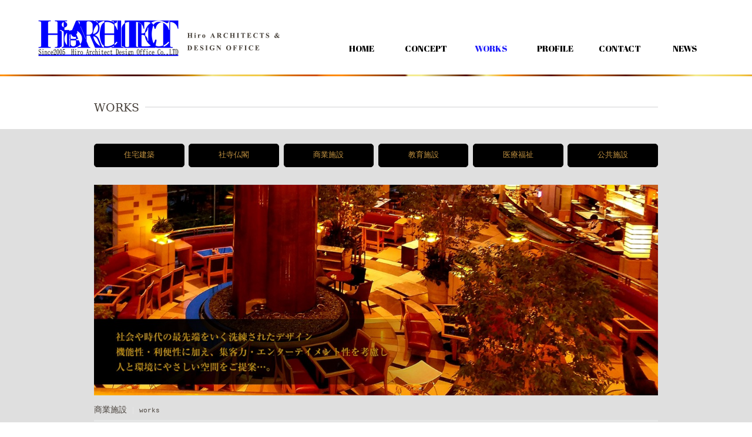

--- FILE ---
content_type: text/html; charset=UTF-8
request_url: http://www.hiro-archi.net/works/commercial
body_size: 23938
content:
<!DOCTYPE HTML>
<html lang="ja">
<head>
  <title>商業施設 | 株式会社 Hiro設計一級建築士事務所</title>
<meta charset="utf-8">
<meta http-equiv="X-UA-Compatible" content="IE=edge,chrome=1">
<meta name="viewport" content="width=device-width, initial-scale=1, maximum-scale=1, minimum-scale=1" />
<meta http-equiv="X-UA-Compatible" content="IE=EmulateIE8" />
<script src="http://www.hiro-archi.net/hrac/wp-content/themes/hiro2018/js/jquery-1.10.2.min.js"></script>
<script src="http://www.hiro-archi.net/hrac/wp-content/themes/hiro2018/js/animenu.js"></script>
<script src="http://www.hiro-archi.net/hrac/wp-content/themes/hiro2018/js/imagesloaded.pkgd.min.js"></script>
<link href="https://fonts.googleapis.com/css?family=Lora:700" rel="stylesheet">
<link href="https://use.fontawesome.com/releases/v5.6.1/css/all.css" integrity="sha384-gfdkjb5BdAXd+lj+gudLWI+BXq4IuLW5IT+brZEZsLFm++aCMlF1V92rMkPaX4PP" crossorigin="anonymous" rel="stylesheet" >
<!-- end common header -->
<!-- cnt header -->
<!--[if lte IE 8]>
<script src="http://ie7-js.googlecode.com/svn/version/2.1(beta4)/IE9.js"></script>
<link rel="stylesheet" href="http://www.hiro-archi.net/hrac/wp-content/themes/hiro2018/css/style_lte_ie8.css">
<![endif]-->
<link rel="stylesheet" href="http://www.hiro-archi.net/hrac/wp-content/themes/hiro2018/style.css">
<link rel="stylesheet" href="http://www.hiro-archi.net/hrac/wp-content/themes/hiro2018/css/menu.css">
<script src="http://www.hiro-archi.net/hrac/wp-content/themes/hiro2018/js/pagetop.js"></script>
<script type="text/javascript" src="http://www.hiro-archi.net/hrac/wp-content/themes/hiro2018/js/side_menu/jquery.cookie.js"></script>
<script type="text/javascript" src="http://www.hiro-archi.net/hrac/wp-content/themes/hiro2018/js/side_menu/jquery.hoverIntent.minified.js"></script>
<script type="text/javascript" src="http://www.hiro-archi.net/hrac/wp-content/themes/hiro2018/js/side_menu/jquery.dcjqaccordion.2.7.min.js"></script>
<script type="text/javascript">
$(function($){
  $('#accordion').dcAccordion({
    eventType: 'hover',     //メニューの開閉方法：hover or click
    autoClose: true,       //自動で閉じるかどうか
    saveState: true,        //他のを選んだときに閉じるかどうか
    disableLink: false,      //親メニューのリンクを無効にするかどうか
    menuClose: false,       //開いたメニューをページ遷移後閉じるかどうか
    speed: 'fast',          //動作の速さ：slow or fast
    showCount: false        //子リストをカウントするかどうか
  });
});
</script>
<script src="http://www.hiro-archi.net/hrac/wp-content/themes/hiro2018/js/jQueryAutoHeight.js"></script>
<script type="application/javascript">
$(function(){
    $('.autoH').autoHeight({
      column:6,
      clear:6,
      height : 'minHeight',
      reset : 'reset'
    });
  });
</script>
<!-- end cnt header -->

<!-- All in One SEO Pack 2.10 by Michael Torbert of Semper Fi Web Design[45,85] -->
<link rel='next' href='http://www.hiro-archi.net/works/commercial/page/2' />

<link rel="canonical" href="http://www.hiro-archi.net/works/commercial" />
<!-- /all in one seo pack -->
<link rel='dns-prefetch' href='//ajaxzip3.github.io' />
<link rel='dns-prefetch' href='//s.w.org' />
		<script type="text/javascript">
			window._wpemojiSettings = {"baseUrl":"https:\/\/s.w.org\/images\/core\/emoji\/11\/72x72\/","ext":".png","svgUrl":"https:\/\/s.w.org\/images\/core\/emoji\/11\/svg\/","svgExt":".svg","source":{"concatemoji":"http:\/\/www.hiro-archi.net\/hrac\/wp-includes\/js\/wp-emoji-release.min.js?ver=5.0.22"}};
			!function(e,a,t){var n,r,o,i=a.createElement("canvas"),p=i.getContext&&i.getContext("2d");function s(e,t){var a=String.fromCharCode;p.clearRect(0,0,i.width,i.height),p.fillText(a.apply(this,e),0,0);e=i.toDataURL();return p.clearRect(0,0,i.width,i.height),p.fillText(a.apply(this,t),0,0),e===i.toDataURL()}function c(e){var t=a.createElement("script");t.src=e,t.defer=t.type="text/javascript",a.getElementsByTagName("head")[0].appendChild(t)}for(o=Array("flag","emoji"),t.supports={everything:!0,everythingExceptFlag:!0},r=0;r<o.length;r++)t.supports[o[r]]=function(e){if(!p||!p.fillText)return!1;switch(p.textBaseline="top",p.font="600 32px Arial",e){case"flag":return s([55356,56826,55356,56819],[55356,56826,8203,55356,56819])?!1:!s([55356,57332,56128,56423,56128,56418,56128,56421,56128,56430,56128,56423,56128,56447],[55356,57332,8203,56128,56423,8203,56128,56418,8203,56128,56421,8203,56128,56430,8203,56128,56423,8203,56128,56447]);case"emoji":return!s([55358,56760,9792,65039],[55358,56760,8203,9792,65039])}return!1}(o[r]),t.supports.everything=t.supports.everything&&t.supports[o[r]],"flag"!==o[r]&&(t.supports.everythingExceptFlag=t.supports.everythingExceptFlag&&t.supports[o[r]]);t.supports.everythingExceptFlag=t.supports.everythingExceptFlag&&!t.supports.flag,t.DOMReady=!1,t.readyCallback=function(){t.DOMReady=!0},t.supports.everything||(n=function(){t.readyCallback()},a.addEventListener?(a.addEventListener("DOMContentLoaded",n,!1),e.addEventListener("load",n,!1)):(e.attachEvent("onload",n),a.attachEvent("onreadystatechange",function(){"complete"===a.readyState&&t.readyCallback()})),(n=t.source||{}).concatemoji?c(n.concatemoji):n.wpemoji&&n.twemoji&&(c(n.twemoji),c(n.wpemoji)))}(window,document,window._wpemojiSettings);
		</script>
		<style type="text/css">
img.wp-smiley,
img.emoji {
	display: inline !important;
	border: none !important;
	box-shadow: none !important;
	height: 1em !important;
	width: 1em !important;
	margin: 0 .07em !important;
	vertical-align: -0.1em !important;
	background: none !important;
	padding: 0 !important;
}
</style>
<link rel='stylesheet' id='wp-block-library-css'  href='http://www.hiro-archi.net/hrac/wp-includes/css/dist/block-library/style.min.css?ver=5.0.22' type='text/css' media='all' />
<link rel='stylesheet' id='jquery.lightbox.min.css-css'  href='http://www.hiro-archi.net/hrac/wp-content/plugins/wp-jquery-lightbox/styles/lightbox.min.css?ver=1.4.6' type='text/css' media='all' />
<script type='text/javascript' src='http://www.hiro-archi.net/hrac/wp-includes/js/jquery/jquery.js?ver=1.12.4'></script>
<script type='text/javascript' src='http://www.hiro-archi.net/hrac/wp-includes/js/jquery/jquery-migrate.min.js?ver=1.4.1'></script>
<link rel='https://api.w.org/' href='http://www.hiro-archi.net/wp-json/' />
<link href="https://fonts.googleapis.com/css?family=Abril+Fatface" rel="stylesheet"> 
</head>
<body id="works"><div id="container" class="modules clearfix"><!-- top container -->
<header class="clearfix">
  <div class="col_head"><!-- menu box -->
      <a href="http://www.hiro-archi.net/"><h1 class="logo01">株式会社 Hiro設計一級建築士事務所</h1></a>
      <nav id="menu-box">
        <div id="toggle"><a href="#">menu</a></div>
          <ul id="menu" class="">
                  <li class="menu_01"><a class="link_bt" href="http://www.hiro-archi.net/" title="ホーム" alt="ホーム">HOME</a></li>
      <li class="menu_02"><a class="link_bt" href="http://www.hiro-archi.net/concept" title="コンセプト" alt="コンセプト">CONCEPT</a></li>
      <li class="menu_03"><a class="link_bt" href="http://www.hiro-archi.net/works" title="施工実績" alt="施工実績">WORKS</a></li>
      <li class="menu_04"><a class="link_bt" href="http://www.hiro-archi.net/profile" title="プロフィール" alt="プロフィール">PROFILE</a></li>
      <li class="menu_05"><a class="link_bt" href="http://www.hiro-archi.net/contact-2018" title="お問合せ" alt="お問合せ">CONTACT</a></li>
      <li class="menu_06"><a class="link_bt" href="http://www.hiro-archi.net/hiro_blog" title="お知らせ" alt="お知らせ">NEWS</a></li>
          </ul>
      </nav><!-- menu-->
  </div><!-- end col_head -->
</header>
<div class="clear"></div>
<!--header ここまで-->
<div id="contets"  class="clearfix">
  <h2 class="pagetitle"><span class="bg_w">WORKS</span></h2>
<section>
    <div id ="main" class="clearfix archive">
    <ul class="work_top_list clearfix">  <li class="d02"><a href="http://www.hiro-archi.net/works/house">住宅建築</a></li>
  <li class="d02"><a href="http://www.hiro-archi.net/works/shrines_temples">社寺仏閣</a></li>
  <li class="d02"><a href="http://www.hiro-archi.net/works/commercial">商業施設</a></li>
  <li class="d02"><a href="http://www.hiro-archi.net/works/educational_facilities">教育施設</a></li>
  <li class="d02"><a href="http://www.hiro-archi.net/works/medical">医療福祉</a></li>
  <li class="d02"><a href="http://www.hiro-archi.net/works/public">公共施設</a></li>
</ul>    <h2 class="page_img"><img src="http://www.hiro-archi.net/hrac/wp-content/uploads/2018/12/WORKS-03.jpg" alt="商業施設"  title="商業施設"></h2>
    <div class="works pagetitle clearfix">
        <h3 class="works lay_left">商業施設<span class="w_term02">works</span></h3>
    </div>

    <div id="contents">
        <div id="post-3092" class="post_archive works">
            <div ></div>
            <div class="post-content">
                <ul id="five_img" class="clearfix">
            <li class="link_bt autoH">
          <dl class="img_link">
            <dt>
              <a href="http://www.hiro-archi.net/works/2767.html">
                <img class="bt_m_glass" src="http://www.hiro-archi.net/hrac/wp-content/themes/hiro2018/works/bt_m_glass.png" />
                <img src="http://www.hiro-archi.net/hrac/wp-content/uploads/2019/09/020-150x150.jpg" width="150" height="150" />
              </a>
            </dt>
            <dd class="text_center">農家レストラン 村ん中</dd>
          </dl>
        </li>
                          <li class="link_bt autoH">
          <dl class="img_link">
            <dt>
              <a href="http://www.hiro-archi.net/works/2635.html">
                <img class="bt_m_glass" src="http://www.hiro-archi.net/hrac/wp-content/themes/hiro2018/works/bt_m_glass.png" />
                <img src="http://www.hiro-archi.net/hrac/wp-content/uploads/2019/03/005-150x150.jpg" width="150" height="150" />
              </a>
            </dt>
            <dd class="text_center">有限会社アダムとイブ 理美容サロン</dd>
          </dl>
        </li>
                          <li class="link_bt autoH">
          <dl class="img_link">
            <dt>
              <a href="http://www.hiro-archi.net/works/2611.html">
                <img class="bt_m_glass" src="http://www.hiro-archi.net/hrac/wp-content/themes/hiro2018/works/bt_m_glass.png" />
                <img src="http://www.hiro-archi.net/hrac/wp-content/uploads/2019/03/007-150x150.jpg" width="150" height="150" />
              </a>
            </dt>
            <dd class="text_center">Patisserie&#038;Boulangerie LA PALME D&#8217;OR</dd>
          </dl>
        </li>
                          <li class="link_bt autoH">
          <dl class="img_link">
            <dt>
              <a href="http://www.hiro-archi.net/works/2505.html">
                <img class="bt_m_glass" src="http://www.hiro-archi.net/hrac/wp-content/themes/hiro2018/works/bt_m_glass.png" />
                <img src="http://www.hiro-archi.net/hrac/wp-content/uploads/2018/12/65634f573eee28a3019dc1866f7e1b4f-150x150.jpg" width="150" height="150" />
              </a>
            </dt>
            <dd class="text_center">茶屋本陣 無名庵</dd>
          </dl>
        </li>
                          <li class="link_bt autoH">
          <dl class="img_link">
            <dt>
              <a href="http://www.hiro-archi.net/works/2467.html">
                <img class="bt_m_glass" src="http://www.hiro-archi.net/hrac/wp-content/themes/hiro2018/works/bt_m_glass.png" />
                <img src="http://www.hiro-archi.net/hrac/wp-content/uploads/2018/12/SUN5-150x150.jpg" width="150" height="150" />
              </a>
            </dt>
            <dd class="text_center">Cafe SUN LIGHT</dd>
          </dl>
        </li>
                          <li class="link_bt autoH">
          <dl class="img_link">
            <dt>
              <a href="http://www.hiro-archi.net/works/2448.html">
                <img class="bt_m_glass" src="http://www.hiro-archi.net/hrac/wp-content/themes/hiro2018/works/bt_m_glass.png" />
                <img src="http://www.hiro-archi.net/hrac/wp-content/uploads/2018/12/287e1e847ed5cc3c6025788d573f28f5-150x150.jpg" width="150" height="150" />
              </a>
            </dt>
            <dd class="text_center">峰山高原スキー場 センターハウス</dd>
          </dl>
        </li>
                          <li class="link_bt autoH">
          <dl class="img_link">
            <dt>
              <a href="http://www.hiro-archi.net/works/229.html">
                <img class="bt_m_glass" src="http://www.hiro-archi.net/hrac/wp-content/themes/hiro2018/works/bt_m_glass.png" />
                <img src="http://www.hiro-archi.net/hrac/wp-content/uploads/2016/02/458c53657d1d7b8c3c24a8b44ac1324d-150x150.jpg" width="150" height="150" />
              </a>
            </dt>
            <dd class="text_center">株式会社みさき関西支社 社屋</dd>
          </dl>
        </li>
                          <li class="link_bt autoH">
          <dl class="img_link">
            <dt>
              <a href="http://www.hiro-archi.net/works/238.html">
                <img class="bt_m_glass" src="http://www.hiro-archi.net/hrac/wp-content/themes/hiro2018/works/bt_m_glass.png" />
                <img src="http://www.hiro-archi.net/hrac/wp-content/uploads/2016/02/20200426_195227-150x150.jpg" width="150" height="150" />
              </a>
            </dt>
            <dd class="text_center">Chateau LA PALME D&#8217;OR</dd>
          </dl>
        </li>
                  </ul>
                <div class="works_list_area">
<ul class="works_list_tax l_head clearfix">
  <li>竣工年度</li>
  <li>施工場所</li>
  <li>Projects</li>
  <li>構造種別</li>
  <li>業務種別</li>
</ul>

      <ul class="works_list_tax clearfix">
      <li class="">2020年度</li>
      <li class="">兵庫県</li>
      <li class="">高砂商工会議所車庫棟</li>
      <li class="">S造 2階建</li>
      <li class="">耐震診断業務</li>
    </ul>
        
      <ul class="works_list_tax clearfix">
      <li class="">2020年度</li>
      <li class="">兵庫県</li>
      <li class="">高砂商工会議所本館【国指定重要文化財】</li>
      <li class="">RC造 2階建</li>
      <li class="">耐震診断業務</li>
    </ul>
        
      <ul class="works_list_tax clearfix">
      <li class="">2019年度</li>
      <li class="">栃木県</li>
      <li class="">大塚実業株式会社 社屋兼工場</li>
      <li class="">S造 3階建</li>
      <li class="">設計業務</li>
    </ul>
        
      <ul class="works_list_tax clearfix">
      <li class="">2019年度</li>
      <li class="">兵庫県</li>
      <li class="">日鉄テックスエンジ株式会社 社屋改修</li>
      <li class="">S造 2階建</li>
      <li class="">設計業務</li>
    </ul>
        
      <ul class="works_list_tax clearfix">
      <li class="">2019年度</li>
      <li class="">兵庫県</li>
      <li class="">農家レストラン 村ん中</li>
      <li class="">W造 1階建</li>
      <li class="">設計監理業務</li>
    </ul>
        
      <ul class="works_list_tax clearfix">
      <li class="">2019年度</li>
      <li class="">鳥取県</li>
      <li class="">すなば珈琲 鳥取駅前店改修</li>
      <li class="">RC造 Tenant</li>
      <li class="">設計業務</li>
    </ul>
        
      <ul class="works_list_tax clearfix">
      <li class="">2019年度</li>
      <li class="">鳥取県</li>
      <li class="">有限会社アダムとイブ 理美容サロン</li>
      <li class="">W造 2階建</li>
      <li class="">設計監理業務</li>
    </ul>
        
      <ul class="works_list_tax clearfix">
      <li class="">2019年度</li>
      <li class="">三重県</li>
      <li class="">Patisserie&#038;Boulangerie LA PALME D&#8217;OR</li>
      <li class="">S造 1階建</li>
      <li class="">設計監理業務</li>
    </ul>
        
      <ul class="works_list_tax clearfix">
      <li class="">2018年度</li>
      <li class="">兵庫県</li>
      <li class="">SHT兵庫株式会社 社屋増築</li>
      <li class="">S造 2階建</li>
      <li class="">設計業務</li>
    </ul>
        
      <ul class="works_list_tax clearfix">
      <li class="">2018年度</li>
      <li class="">鳥取県</li>
      <li class="">茶屋本陣無名庵</li>
      <li class="">W造 1階建</li>
      <li class="">設計監理業務</li>
    </ul>
        
      <ul class="works_list_tax clearfix">
      <li class="">2018年度</li>
      <li class="">兵庫県</li>
      <li class="">和食処きさらぎ 本店改修</li>
      <li class="">S造 2階建</li>
      <li class="">設計業務</li>
    </ul>
        
      <ul class="works_list_tax clearfix">
      <li class="">2018年度</li>
      <li class="">京都府</li>
      <li class="">ジヤトコ株式会社 八木工場完成出荷場</li>
      <li class="">S造 2階建</li>
      <li class="">設計業務</li>
    </ul>
        
      <ul class="works_list_tax clearfix">
      <li class="">2017年度</li>
      <li class="">鳥取県</li>
      <li class="">ダイキンアレス 青谷技能研修棟</li>
      <li class="">CFT+S造 7階建</li>
      <li class="">設計業務</li>
    </ul>
        
      <ul class="works_list_tax clearfix">
      <li class="">2017年度</li>
      <li class="">兵庫県</li>
      <li class="">Cafe SUN LIGHT</li>
      <li class="">W造 2階建</li>
      <li class="">設計監理業務</li>
    </ul>
        
      <ul class="works_list_tax clearfix">
      <li class="">2017年度</li>
      <li class="">兵庫県</li>
      <li class="">峰山高原スキー場 センターハウス</li>
      <li class="">S造 2階建</li>
      <li class="">設計業務</li>
    </ul>
        <div class="more"><a href="http://www.hiro-archi.net/works_archives?cat=commercial_list">more</a></div></div>            </div><!-- .post-content -->
        </div><!-- .post -->
        <div class="clear"></div>

</div><!-- end contents -->
</div><!-- end main_content -->
</section>
<section>
  <div id="sidebar" class=" masonry_box">
    </div><!-- end sidebar -->
</section>
<!--footer ここから-->
</div><!--contets-->
<div class="clear"></div>
	<div id="footer" class="masonry_box col_footers clearfix">
		<div class="clear"></div>
		<div id="footer_contents" class="clearfix">
			<div class="footer_left clearfix">
				<div class="c_address">
					<h3>株式会社  Ｈｉｒｏ設計一級建築士事務所<br><span class="small">Hiro ARCHITECTS & DESIGN OFFICE</span></h3>
					<p>〒669-6753　兵庫県美方郡新温泉町諸寄277-8</p>
					<p>TEL.0796(82)1018　FAX 0796(80)1138</p>
					<p>兵庫県知事登録　（一級）第01A03785号</p>
				</div>
				<ul class="footer_left clearfix">
					<li><img src="http://www.hiro-archi.net/hrac/wp-content/themes/hiro2018/images/arrow02.png"/>  <a class="link_bt" href="http://www.hiro-archi.net/privacy-policy" title="PRIVACY POLICY" alt="PRIVACY POLICY">PRIVACY POLICY</a></li>
					<li>
						<div id="fb-root"></div>
							<script>(function(d, s, id) {
								var js, fjs = d.getElementsByTagName(s)[0];
								if (d.getElementById(id)) return;
								js = d.createElement(s); js.id = id;
								js.src = "//connect.facebook.net/ja_JP/sdk.js#xfbml=1&version=v2.9";
								fjs.parentNode.insertBefore(js, fjs);
								}(document, 'script', 'facebook-jssdk'));
							</script>
						<div class="fb-like" data-href="https://www.facebook.com/HiroArchitects/" data-layout="button_count" data-action="like" data-size="small" data-show-faces="false" data-share="false"></div>
					</li>
				</ul>
			</div>
			<div class="footer_right">
										<div id="copyright">COPYRIGHT © 2015-2025 Hiro ARCHITECTS & DESIGN OFFICE ALL RIGHTS RESERVED.</div>
				<ul id="footer_link" class="footer_link_bt clearfix">
					<li>
						<a href="https://www.instagram.com/hiro.architects_official" target="_blank"><img src="http://www.hiro-archi.net/hrac/wp-content/themes/hiro2018/images/is_link.png"/></a>
						<a href="https://www.facebook.com/HiroArchitects/" target="_blank"><img src="http://www.hiro-archi.net/hrac/wp-content/themes/hiro2018/images/fb_link.png"/></a>
					</li>
					<li>
						<img src="http://www.hiro-archi.net/hrac/wp-content/themes/hiro2018/images/space.png"/>
						<a href="http://www.hiro-archi.net/contact-2018" title="お問合せ" alt="お問合せ"><img src="http://www.hiro-archi.net/hrac/wp-content/themes/hiro2018/images/contact_link.png"/></a>
					</li>
				</ul>
				<div class="clear"></div>
			</div>
		</div>
	</div>
<script src="http://www.hiro-archi.net/hrac/wp-content/themes/hiro2018/js/tendina.js"></script>
		<script>
			$('.dropdown').tendina({
				animate: true,
				speed: 500,
				openCallback: function($clickedEl) {
				console.log($clickedEl);
			},
			closeCallback: function($clickedEl) {
			console.log($clickedEl);
			}
		})
		</script>
<script type='text/javascript' src='https://ajaxzip3.github.io/ajaxzip3.js?ver=20140807'></script>
<script type='text/javascript' src='http://www.hiro-archi.net/hrac/wp-content/plugins/wp-jquery-lightbox/jquery.touchwipe.min.js?ver=1.4.6'></script>
<script type='text/javascript'>
/* <![CDATA[ */
var JQLBSettings = {"showTitle":"1","showCaption":"1","showNumbers":"1","fitToScreen":"1","resizeSpeed":"400","showDownload":"0","navbarOnTop":"0","marginSize":"0","slideshowSpeed":"4000","prevLinkTitle":"\u524d\u306e\u753b\u50cf","nextLinkTitle":"\u6b21\u306e\u753b\u50cf","closeTitle":"\u30ae\u30e3\u30e9\u30ea\u30fc\u3092\u9589\u3058\u308b","image":"\u753b\u50cf ","of":"\u306e","download":"\u30c0\u30a6\u30f3\u30ed\u30fc\u30c9","pause":"(\u30b9\u30e9\u30a4\u30c9\u30b7\u30e7\u30fc\u3092\u505c\u6b62\u3059\u308b)","play":"(\u30b9\u30e9\u30a4\u30c9\u30b7\u30e7\u30fc\u3092\u518d\u751f\u3059\u308b)"};
/* ]]> */
</script>
<script type='text/javascript' src='http://www.hiro-archi.net/hrac/wp-content/plugins/wp-jquery-lightbox/jquery.lightbox.min.js?ver=1.4.6'></script>
<script type='text/javascript' src='http://www.hiro-archi.net/hrac/wp-includes/js/wp-embed.min.js?ver=5.0.22'></script>
</div><!--container-->
</body>
</html>

--- FILE ---
content_type: text/css
request_url: http://www.hiro-archi.net/hrac/wp-content/themes/hiro2018/style.css
body_size: 681
content:
/*
THEME NAME: ヒロ建築設計事務所のテーマ2018
THEME URI: www.hiro-archi.net
DESCRIPTION: ヒロ建築設計事務所のテーマ2018
VERSION: 1.0
Author: SDR
AUTHOR URI: www.hiro-archi.net
*/
/*メインCSS*/
@import "./css/style.css";

/*------------サイズ調整------------*/
/*最大サイズ（PC用）*/
@import url("./css/pc_max.css") screen and (min-width: 800px);

/*中間サイズ（PC用）
@import url("./css/pc_min.css") screen and (min-width: 921px) and (max-width: 1139px);
*/
/*タブレットサイズ*/
@import url("./css/tablet.css") (min-width: 541px) and (max-width: 800px);

/*最小サイズ*/
@import url("./css/min.css") (max-width: 540px);

--- FILE ---
content_type: text/css
request_url: http://www.hiro-archi.net/hrac/wp-content/themes/hiro2018/css/menu.css
body_size: 1436
content:
#menu{
	width: 100%;
	margin: 0 auto;
	padding: 0;
	font-size: 15px;
}
#menu li{
	display: block;
	float: left;
	width: 110px;
	margin: 0;
	padding: 0;

}
#menu li a{
	display: block;
	padding: 12px 0 10px;
	text-align: center;
	text-decoration: none;
    color:#000;
    font-family: 'Abril Fatface', cursive;
}
#concept .menu_02 a,
#works .menu_03 a,
#profile .menu_04 a,
#contact .menu_05 a,
#blog .menu_06 a,
#hiro_blog .menu_06 a{
	color: #1F1DFA;
}
/*
#menu li a:hover{
	background: #444;
}
*/
#toggle{ 
	display: none;
}
@media only screen and (max-width: 800px){
#menu li{
	width: 100px;
}
}
@media only screen and (max-width: 540px) {
#menu{
	display: none;
}
#menu li{
    width: 100%;
}
#toggle{
    display: block;
    position: relative;
    width: 100%;
    background: #000;
}
#toggle a{
    display: block;
    position: relative;
    padding: 12px 0 10px;
    border-bottom: 1px solid #444;
    color: #fff;
    text-align: center;
    text-decoration: none;
}
#toggle:before{
    display: block;
    content: "";
    position: absolute;
    top: 50%;
    left: 10px;
    width: 20px;
    height: 20px;
    margin-top: -10px;
    background: #fff;
}
#toggle a:before, #toggle a:after{
    display: block;
    content: "";
    position: absolute;
    top: 50%;
    left: 10px;
    width: 20px;
    height: 4px;
    background: #000;
}
#toggle a:before{
    margin-top: -6px;
}
#toggle a:after{
    margin-top: 2px;
  }
}

--- FILE ---
content_type: text/css
request_url: http://www.hiro-archi.net/hrac/wp-content/themes/hiro2018/css/style.css
body_size: 38905
content:
@charset "UTF-8";
/*
Theme Name: tiretest
Version: 0.2
License: 
License URI: 
Description: 
Theme URI:
Author URI:
Tags: blue
*/

*, *:before, *:after {
    -webkit-box-sizing: border-box;
       -moz-box-sizing: border-box;
         -o-box-sizing: border-box;
        -ms-box-sizing: border-box;
            box-sizing: border-box;
}

html, body, div, span, applet, object, iframe, h1, h2, h3, h4, h5, h6, p, blockquote, pre, a, abbr, acronym, address, big, cite, code, del, dfn, em, img, ins, kbd, q, s, samp, small, strike, strong, sub, sup, tt, var, b, u, i, center, dl, dt, dd, ol, ul, li, fieldset, form, label, legend, table, caption, tbody, tfoot, thead, tr, th, td, article, aside, canvas, details, embed, figure, figcaption, footer, header, hgroup, menu, nav, output, ruby, section, summary, time, mark, audio, video {
	margin: 0;
	padding: 0;
	border: 0;
	vertical-align: baseline;
	font-family: 'メイリオ','serif';
}

html, body {
	color: #48413B;
	font-size: 90%;
}
body {
	margin: 0 auto;
	background-color: #fff;
	background-repeat: repeat-x;
}
ol, ul {
  list-style: none;
}

blockquote, q {
  quotes: none;
}

blockquote:before, blockquote:after {
  content: '';
  content: none;
}

q:before, q:after {
  content: '';
  content: none;
}

table {
  border-collapse: collapse;
  border-spacing: 0;
}

header, footer, nav, section, article, figure, aside, hgroup {
  display: block;
}
strong {
	font-weight: bold;
	margin-bottom: 5px;
 }
/*********************************************************************/
/* clearfix Start */
.clearfix:after {
  content: ".";
  display: block;
  clear: both;
  height: 0;
  visibility: hidden;
}
.clearfix {
  display: inline-table;
  min-height: 1px;
}
* html .clearfix {
  height: 1px;
}
.clearfix {
	display: block;
}
/* clearfix End */
/*********************************************************************/
.link_bt a:link, .link_bt a:visited{
    -webkit-transition: 0.3s ease-in-out;  
       -moz-transition: 0.3s ease-in-out;  
         -o-transition: 0.3s ease-in-out;  
            transition: 0.3s ease-in-out;  
}
.link_bt a:hover, .link_bt a:active{
    opacity: 0.4;  
    filter: alpha(opacity=60);  
}
.link_text_bt{
	padding: 10px;
	background: rgb(255,255,255);
	background: -moz-linear-gradient(top,  rgba(255,255,255,1) 0%, rgba(246,246,246,1) 47%, rgba(237,237,237,1) 100%);
	background: -webkit-gradient(linear, left top, left bottom, color-stop(0%,rgba(255,255,255,1)), color-stop(47%,rgba(246,246,246,1)), color-stop(100%,rgba(237,237,237,1)));
	background: -webkit-linear-gradient(top,  rgba(255,255,255,1) 0%,rgba(246,246,246,1) 47%,rgba(237,237,237,1) 100%);
	background: -o-linear-gradient(top,  rgba(255,255,255,1) 0%,rgba(246,246,246,1) 47%,rgba(237,237,237,1) 100%);
	background: -ms-linear-gradient(top,  rgba(255,255,255,1) 0%,rgba(246,246,246,1) 47%,rgba(237,237,237,1) 100%);
	background: linear-gradient(to bottom,  rgba(255,255,255,1) 0%,rgba(246,246,246,1) 47%,rgba(237,237,237,1) 100%);

filter: progid:DXImageTransform.Microsoft.gradient( startColorstr='#ffffff', endColorstr='#ededed',GradientType=0 );
	border: 1px solid #d8d8d8;
	-webkit-border-radius: 3px;
	-moz-border-radius: 3px;
	-ms-border-radius: 3px;
	-o-border-radius: 3px;
	border-radius: 3px;
	text-align: center;
	width: 150px;
	margin-left: 30px;
}
.line {
	border-bottom: 1px solid #afafaf;
	}
/* ------------------------------------------------------
common
------------------------------------------------------ */
#container {
	margin: 0 auto;
}
#main_content_bg {
	background-color: #FFF;
}

#right_side_bar{
	font-size: 14px;
}
nav label, input#button {
  display: none;
}

h1 {
	text-indent: -9999px;
	overflow: hidden;
	padding: 0px;
	margin: 0px;
}

h2.pagetitle{
	font-family: Arial, Helvetica, sans-serif;
	font-weight: normal;
	background-image: url(../images/h2_bg.png);
	background-repeat: repeat-x;
	background-position: center;
	margin:0 auto 30px auto;
	padding:20px 0;
	font-family: 'Lora', serif;
}

h2.pagetitle .bg_w {
	background-color: #fff;
	margin-right: 10px;
	padding-right: 10px;
}
h3 {
	font-size: 110%;
	font-weight: normal;
	padding: 0px;
	margin-top: 10px;
	margin-right: 0px;
	margin-bottom: 3px;
	margin-left: 0px;
}

h3.single_title , h4{
	position:relative;
	padding:10px;
	box-shadow:
		0 0 0 0,
		0 0 0 0,
		0 3px 3px 0 rgba(0,0,0,0.1);
	margin-bottom: 10px;
	background-color: #333;
	color: #FFF;
	-webkit-border-radius: 3px;
	-moz-border-radius: 3px;
	-ms-border-radius: 3px;
	-o-border-radius: 3px;
	border-radius: 3px;
}



h5 {
	font-weight: bold;
	color: #8D3232;
	margin-top: 10px;
}
blockquote {
	margin-left: 20px;
	margin-bottom: 20px;
}

p {
	line-height: 1.75em;
}

a:link , a:visited{
	text-decoration: none;
	color: #c39341;
}
a:hover , a:active{
	text-decoration: underline;
	color: #1F1DFA;
}

.linkarea {
	color: #333;
}

.clear{
	clear: both;
}

.center{
	margin-bottom: 20px;
	text-align: center;
}
.hissu {
	font-size: 80%;
	color: #F30;
	margin-left: 5px;
}
.link_bt {
    -webkit-transition: 0.5s ease-in-out;
       -moz-transition: 0.5s ease-in-out;
         -o-transition: 0.5s ease-in-out;
            transition: 0.5s ease-in-out;
}

/*ニュースアイコン*/
.news_icon img {
	vertical-align: middle;
	margin-left: 5px;
	margin-right: 5px;
	margin-bottom: 5px;
}
.caption {
	font-size: 70%;
	white-space: normal;
}
/* ------------------------------------------------------
breadcrumb
------------------------------------------------------ */
/* ------------------------------------------------------
breadcrumb
------------------------------------------------------ 
#breadcrumb {
	font-size: 80%;
	background-color: #666;
	margin-top: 10px;
	color: #FFF;
}
#breadcrumb ul {
  padding-left: 10px;
}
#breadcrumb ul li {
	float: left;
	height: 20px;
	padding-top: 7px;
	padding-right: 2px;
	padding-bottom: 3px;
	padding-left: 2px;
}

#breadcrumb ul li.home {
	text-indent: -9999px;
	overflow: hidden;
	width: 20px;
	background-image: url(../images/b_home.png);
	background-repeat: no-repeat;
	height: 20px;
	background-position: center;
}
#breadcrumb ul li.arrow {
	text-indent: -9999px;
	overflow: hidden;
	width: 20px;
	background-image: url(../images/b_arrow.png);
	background-repeat: no-repeat;
	height: 20px;
	background-position: center;
}

#breadcrumb ul li a:link,#breadcrumb ul li a:visited{
	color: #2FBECC;
}

#breadcrumb ul li a:hover,#breadcrumb ul li a:active{
	color: #FCB11C;
}
*/
/* ------------------------------------------------------
masonry
------------------------------------------------------ */
.masonry_box {
	float: left;
	padding: 10px;
	margin-top: 4px;
	margin-right: 5px;
	margin-bottom: 4px;
	margin-left: 5px;
/*
	border-radius: 4px;
	-moz-border-radius: 4px;
	-webkit-border-radius: 4px;
*/
}
.masonry_box.right {
	float: right;

}
.masonry_box img {
	max-width: 100%;
	height: auto;
}
.masonry_box p {
	line-height: 1.5em;
}

/* ------------------------------------------------------
ページトップ部分
------------------------------------------------------ */
#p_top {
	background: -webkit-gradient(linear, left top, left bottom, color-stop(1.00, #c8d7dc), color-stop(0.00, #f2f5f6));
	background: -webkit-linear-gradient(top, #6e6e6e 0%, #2b2b2b 100%);
	background: -moz-linear-gradient(top, #6e6e6e 0%, #2b2b2b 100%);
	background: -o-linear-gradient(top, #6e6e6e 0%, #2b2b2b 100%);
	background: -ms-linear-gradient(top, #6e6e6e 0%, #2b2b2b 100%);
	background: linear-gradient(top, #6e6e6e 0%, #2b2b2b 100%);
	border: 1px solid #DDD;
	border-radius: 4px;
	-moz-border-radius: 4px;
	-webkit-border-radius: 4px;
	text-shadow:1px 1px 1px rgba(0,0,0,0.5);
	width: 120px;
	padding: 10px 0;
	font-size: 70%;
	float: right;
	margin-top: 20px;
	margin-bottom: 30px;
	margin-right: 20px;
	text-align: center;
}

/* ------------------------------------------------------
検索フォームのスタイル
------------------------------------------------------ */
#searchform {
	width: 300px;
	display: block;
	height: 30px;
	position: relative;
	float: right;
}
#s	{
	width: 260px;
	position: absolute;
	height: 22px;
	background-image: none;
	background-color: #e6e2d7;
	border: 1px solid #e6e2d7;
	top: 3px;
	left: 5px;
}
#searchsubmit {
	position: absolute;
	left: 271px;
	top: 1px;
}
/* ------------------------------------------------------
検索結果
------------------------------------------------------ */
.post_search h3 {
	background-image: none;
	background-color: #AD9C85;
	border: 1px solid #AD9C85;
}

ul.search {
	margin-left: 10px;
}

ul.search li{
	margin-bottom: 10px;
}

/* ------------------------------------------------------
フッター
------------------------------------------------------ */
#footer {
	text-align: left;
	font-size: 90%;
	background-color: #fff;
	padding-top:20px;
}
#footer .c_address{
	margin-bottom:20px;
}
#footer .c_address h3{
	font-size:120%;
	margin-bottom:20px;
}
#footer .c_address h3 .small{
	font-size:90%;
	margin:0;
	padding:0;
}
#footer .footer_left{
	float: left;
	width:40%;
}
#footer .footer_right{
	float: right;
	width:60%;
	text-align: right;
}
#footer .footer_left ul.footer_left{
	float: left;
	width:100%;
}
#footer dl.footer_address dt .logo {
	font-size: 200%;
}

#footer dl.footer_address dd{
	margin-bottom: 10px;
	margin-left: 10px;
}

#footer #copyright {
	font-size: 80%;
}
/*
#footer a:link, #footer a:visited{
	color: #fff;
}
*/
#footer a:hover, #footer a:active{
	color: #F1A11E;
}
#footer .footer_left li {
	float:left;
	margin-right:30px;
}
#footer #fb-root {
	width:20px;
}
#footer #footer_link{
	margin-top: 100px;
}
#footer #footer_link li:nth-child(odd){
	float:left;
	width:47.5%;
}
#footer #footer_link li:nth-child(even){
	float:right;
	width:47.5%;
}
/* ------------------------------------------------------
各ボックスサイズ
------------------------------------------------------ */
/*ヘッダー部分*/
.col_head{
	width: 100%;
	margin-top: 0px;
	margin-right: auto;
	margin-bottom: 0px;
	margin-left: auto;
	padding: 0px;
}

/*スライド*/
.col_slides{
	width: 100%
	margin: 0px;
	padding: 0px;
	margin: 0px;
}

/*メニュー*/
.col_menu{
	width: 100%
	margin: 0px;
	padding: 0px;
}
/*それぞれのボックス*/
.col1 {
	margin: 0px;
	width: 800px;
	padding: 0px;
}

.col_footers {
	margin: 0px;
	width: 100%;
	padding: 0px;
}


/* ------------------------------------------------------
各ボックスサイズの共通設定
------------------------------------------------------ */	
/*画像等のサイズ*/	
.col1 p {
  font-size: 92%;
  margin-top: 5px;
}

/* ------------------------------------------------------
共通設定
------------------------------------------------------ */
.text_center {
	text-align: center;
}
.text_right {
	text-align: right;
}
.text_left {
	text-align: left;
}
.fff {
	color: #FFF;
}
.lay_right {
	float: right;
}
.lay_left {
	float: left;
}
.large_font {
	font-size: 150%;
}

.lay_all ,.lay_top{
	width: 97%;
}

.lay_right.img , .lay_left.img{
	width: 100%;
}

.lay_right.text , .lay_left.text{
	width: 100%;
}

.lay_all img , .lay_top img , .lay_right img ,.lay_left img{
	width: 100%;
}
.main_contents_acf {
	margin-bottom: 50px;
}
.link_text{
	background: -webkit-gradient(linear, left top, left bottom, color-stop(1.00, #c8d7dc), color-stop(0.00, #f2f5f6));
	background: -webkit-linear-gradient(top, #6e6e6e 0%, #2b2b2b 100%);
	background: -moz-linear-gradient(top, #6e6e6e 0%, #2b2b2b 100%);
	background: -o-linear-gradient(top, #6e6e6e 0%, #2b2b2b 100%);
	background: -ms-linear-gradient(top, #6e6e6e 0%, #2b2b2b 100%);
	background: linear-gradient(top, #6e6e6e 0%, #2b2b2b 100%);
	border: 1px solid #DDD;
	border-radius: 4px;
	-moz-border-radius: 4px;
	-webkit-border-radius: 4px;
	text-shadow:1px 1px 1px rgba(0,0,0,0.5);
	width: 120px;
	padding: 10px 0;
	font-size: 70%;
	float: right;
	margin-top: 20px;
	margin-right: 20px;
	text-align: center;
}
.link_text a{
	color: #FFF;
}
img.size-full{
	width : 100%;
	height: auto;
}
#contets img {
	width:100%;
}
/* ------------------------------------------------------
TOPページ/もろもろ
------------------------------------------------------ */
/*--コントロールナビ色変更--*/
.flex-control-paging li a {width: 11px; height: 11px; display: block; background: #D0D2D3; background: rgba(0,0,0,0.5); cursor: pointer; text-indent: -9999px; -webkit-border-radius: 20px; -moz-border-radius: 20px; -o-border-radius: 20px; border-radius: 20px; box-shadow: inset 0 0 3px rgba(0,0,0,0.3);}
.flex-control-paging li a:hover { background: #1F1DFA; background: rgba(0,0,0,0.7); }
.flex-control-paging li a.flex-active { background: #1F1DFA; background: rgba(0,0,0,0.9); cursor: default; }

/* ------------------------------------------------------
TOPページ/もろもろ
------------------------------------------------------ */
#top_contents {
	width:100%;
}

#main {
	margin:0 auto 50px auto;
}
#css-slider {
	position: relative;
}

.slider-wrapper {
  overflow: hidden;
}
.css-slider {
	position: absolute;
	height: 640px; /* 画像の高さを指定 */
}
.slide_base {
	width: 100%;
	height: 320px; /* 画像の高さを指定 */
	position: relative;
	margin: 0;
	padding: 0;
	background-size:auto 320px;
}
.slide-item01 {
	background: url("../index/slide_m01.jpg") repeat-x;
	animation: bg-slider01 180s linear infinite; /* 23sの部分背景画像の約数だとスムーズ */

}
.slide-item01_01 {
	background: url("../index/slide01.jpg") repeat-x;
	animation: bg-slider01 180s linear infinite,crossfade 20s ease 0s 1 normal; 

}
.slide-item02 {
  background: url("../index/slide_m02.jpg") repeat-x;
	animation: bg-slider02 180s linear infinite; /* 23sの部分背景画像の約数だとスムーズ */

}
.slide-item02_02 {
	background: url("../index/slide02.jpg") repeat-x;
	animation: bg-slider02 180s linear infinite,crossfade 20s ease 0s 1 normal; 

}

/*アニメーションの指定*/
@keyframes bg-slider01 {
	from { background-position: 0 0; }
    to { background-position: -4140px 0; } /* 1518pxとは使用した背景画像の長さ */
}
@keyframes bg-slider02 {
	from { background-position: 0 0; }
    to { background-position: 4140px 0; } /* 1518pxとは使用した背景画像の長さ */
}

@keyframes crossfade {
    0% {opacity: 0}
    100% {opacity: 1}
}

.img_center {
	z-index:2;
	position: absolute;
	top: 323px;
	left: 50%;
	transform: translate(-50%, -50%);
}

.more ,
.Back {
	margin-top:20px;
	padding-right:10px;
	text-align: right;
}
.more a,
.Back a {
	text-decoration: none;
	font-family: 'Abril Fatface', cursive;
	font-size: 120%;
}

.page_archive .more{
	display: none;
}

/* ------------------------------------------------------
アニメーション設定
------------------------------------------------------ */
.transitions-enabled.masonry {
  -webkit-transition-duration: 0s;
  -moz-transition-duration: 0s;
  -o-transition-duration: 0s;
  transition-duration: 0s;
  -webkit-transition-property: height, width;
  -moz-transition-property: height, width;
  -o-transition-property: height, width;
  transition-property: height, width;
}
.transitions-enabled.masonry .masonry-brick {
  -webkit-transition-duration: 0s;
  -moz-transition-duration: 0s;
  -o-transition-duration: 0s;
  transition-duration: 0s;
  -webkit-transition-property: left, right, top;
  -moz-transition-property: left, right, top;
  -o-transition-property: left, right, top;
  transition-property: left, right, top;
}

/* ------------------------------------------------------
トピックス
------------------------------------------------------ */
h2.top_h2{
	width:20%;
}
ul.blog_new li {
	width:100%;
	padding:20px;
	background-color: #48413B;
	margin-bottom:20px;
	border-radius: 4px;
    -webkit-box-sizing: border-box;
       -moz-box-sizing: border-box;
         -o-box-sizing: border-box;
        -ms-box-sizing: border-box;
            box-sizing: border-box;
}
ul.blog_new li a{
	color:#fff;
}

ul.blog_new li a:hover{
	color:#ff0;
}

ul.blog_new li dt{
position: relative;
display: inline-block;
padding: 0 80% 0 0;
margin-bottom:10px;
}

ul.blog_new li dt:after{
content: '';
position: absolute;
top: 50%;
display: inline-block;
width: 75%;
height: 1px;
background-color: #A47A66;
}

ul.blog_new li dt:after {right: 0;}


/* ------------------------------------------------------
コンテンツベース
------------------------------------------------------ */
/* ------------------------------------------------------
サイドバー
------------------------------------------------------ */
#sidebar .col3{
	margin-top: 0px;
	margin-right: 0px;
	margin-bottom: 30px;
	margin-left: 0px;
	padding: 0px;
	}

#sidebar dl{
	color: #6C6E70;
	margin-top: 80px;
	padding-bottom: 10px;
	margin-bottom: 50px;
	line-height: 1.5;
	font-size: 120%;
}
#sidebar dt{
	font-size: 110%;
	font-weight: bold;
}
#sidebar dt .name{
	font-size: 90%;
	margin-top: 0px;
	margin-bottom: 10px;
	font-family:Avenir , "Arial" , "Helvetica Neue" , Helvetica;
}
#sidebar dd{
	font-size: 90%;
	margin-top: 10px;
}
/* ------------------------------------------------------
サイドバー/worksリスト
------------------------------------------------------ */
/*
#side_menu ul.accordion { 
	font-family: Arial, Helvetica, sans-serif;
}
#side_menu .accordion, .accordion li {
	margin: 0; padding: 0; border: none;
}
#side_menu .accordion li {
 margin-bottom: 8px;
 }
#side_menu .accordion.d01 a {
	text-decoration:none;
	display: block;
/*
	border-top: 1px solid #929496;
	border-bottom: 1px solid #929496;
	border-right: 1px solid #929496;
	border-left: 1px solid #929496;

}
/*
#side_menu .accordion ul a {
/*
	padding: 20px 10px 20px 25px;

}
/*
#side_menu .accordion a:hover ,.accordion a:active,{
	color: #1F1DFA;
}

#side_menu .accordion.d01 a {
/*
	background-color: #FFF;
	padding-top: 20px;
	padding-right: 10px;
	padding-bottom: 20px;
	padding-left: 25px;

}
/*
#side_menu .accordion li.d02 a {
	border: 1px solid #F1F1F2;
	padding-top: 10px;
	padding-bottom: 10px;
	padding-left: 18px;
	margin-top: 10px;
	margin-left: 30px;
	background-image: url(../works/arrow01.png);
	background-repeat: no-repeat;
	background-position: left center;
}
#side_menu .accordion li.d03 a {
	border: none;
	background-color: #FFF;
	padding-top: 5px;
	padding-bottom: 5px;
	margin-left: 40px;
	background-image: url(../works/arrow02.png);
	background-repeat: no-repeat;
	background-position: left center;
}

#side_menu .accordion .d03{
	margin: 0; padding: 0; border: none;
}
#side_menu #works .accordion li.menu_03 {
	background-image: url(../works/works_line.png);
	background-repeat: repeat-y;
	background-position: 15px;
}

#concept .accordion.d01 .menu_02 a,
#works .accordion.d01 .menu_03 a.works,
#profile .accordion.d01 .menu_04 a,
#contact .accordion.d01 .menu_05 a,
#blog .accordion.d01 .menu_06 a{
	color: #1F1DFA;
}

#works li.d02 a:link , #works li.d02 a:visited,
#works_list li.d02 a:link , #works_list li.d02 a:visited{
	color: #c39341;
    -webkit-transition: 0.5s ease-in-out;
       -moz-transition: 0.5s ease-in-out;
         -o-transition: 0.5s ease-in-out;
            transition: 0.5s ease-in-out;
}
#works li.d02 a:hover ,#works li.d02 a:active,
#works_list li.d02 a:hover ,#works_list li.d02 a:active{
	color: #1F1DFA;
    -webkit-transition: 0.5s ease-in-out;
       -moz-transition: 0.5s ease-in-out;
         -o-transition: 0.5s ease-in-out;
            transition: 0.5s ease-in-out;
}

/* ------------------------------------------------------
メールフォームTOP
------------------------------------------------------ */
#contact img.size-full  ,#contact .lay_all img{
	width : 100%;
	height: auto;
}
#contact .lay_all{
	margin-right: auto;
	margin-left: auto;
}
li.inquiry_bt.lay_left, li.inquiry_bt.lay_left a, li.inquiry_bt.lay_right , li.inquiry_bt.lay_right a {
	white-space:nowrap;
	overflow:hidden;
	text-indent:100%;
	list-style:none;
	margin: 0px 0px 30px;
	padding: 0px;
	display: block;
	-moz-background-size:100% auto;
	background-size:100% auto;
	-webkit-border-radius: 3px;
	-moz-border-radius: 3px;
	-ms-border-radius: 3px;
	-o-border-radius: 3px;
	border-radius: 3px;
	background-repeat: no-repeat;
	background-position: left top;
}
li.inquiry_bt.lay_left, li.inquiry_bt.lay_right{
	height: 200px;
	width: 45%;
}
li.inquiry_bt.lay_left a, li.inquiry_bt.lay_right a{
	height: 200px;
	width: 100%;
}

.inquiry_bt.lay_left{
	background-image: url(../inquiry/inquiry_bt01.png);
}
.inquiry_bt.lay_right{
	background-image: url(../inquiry/inquiry_bt02.png);
}
/* ------------------------------------------------------
メールフォーム
------------------------------------------------------ */
.inquiry h3{
	background-image: url(../contact/h3_bg.png);
	background-repeat: no-repeat;
	background-position: left center;
	padding-left: 12px;
	font-weight: bold;
	margin-top: 45px;
	margin-bottom: 10px;
	margin-left: 5px;
}
.inquiry dd. input , .inquiry dd textarea , .inquiry dd select{
	border:0;
	padding:5px;
	border:solid 1px #ccc;
	-webkit-border-radius: 3px;
	-moz-border-radius: 3px;
	border-radius: 3px;
}
.inquiry textarea {
width: 90%;

}
.inquiry dd input:focus ,.inquiry dd textarea:focus ,.inquiry dd select:focus{
	border:1px solid #095ff8;
	background-color: #eff2f5;
}
.inquiry #submit_button {
    /* 文字サイズを1.4emに指定 */
    font-size: 1.4em;

    /* 文字の太さをboldに指定 */
    font-weight: bold;

    /* 縦方向に10px、
     * 横方向に30pxの余白を指定 */
    padding: 10px 30px;

    /* 背景色を濃い青色に指定 */
    background-color: #248;

    /* 文字色を白色に指定 */
    color: #fff;

    /* ボーダーをなくす */
    border-style: none;
}
.inquiry dl ,.inquiry dt , .inquiry dd {
	margin: 0;
	padding: 0;
}
.inquiry dl{
	width: 95%;
	margin-right: auto;
	margin-left: auto;
	border-bottom-width: 1px;
	border-top-style: none;
	border-right-style: none;
	border-bottom-style: solid;
	border-left-style: none;
	border-bottom-color: #D0D2D3;
	background: #F5F5F5;
}
.inquiry dl dt , .inquiry dl dd{
	padding: 3px;
	min-height: 30px;

}
.inquiry dl dt {
	clear: left;
	float: left;
	width: 180px;
	text-align: right;
	padding-right: 10px;
	border-top-width: 1px;
	border-top-style: solid;
	border-top-color: #D0D2D3;
	background-color: #FFF;
}
.inquiry dl dd {
	background: #fff;
	padding-right: 10px;
	padding-left: 10px;
	border-top-width: 1px;
	border-top-style: solid;
	border-top-color: #D0D2D3;
}

.inquiry dl dt.bg_color ,.inquiry dl dd.bg_color{
	background: #F5F5F5;
}
.inquiry dl dd p {
	margin-bottom: 5px;
}


.inquiry .required ,.inquiry dl dt.required.bg_color {
	background-image: url(../contact/required.png);
	background-repeat: no-repeat;
	background-position: left;
	background-position : 10px;
}

.inquiry dl dt.lay_all,.inquiry dl dd.lay_all {
	border-left-style: none;
	background: #fff;
	clear: both;
	float: none;
	width: auto;
	text-align: left;
	border-top-style: none;
	border-right-style: none;
	border-bottom-style: none;
	border-left-style: none;
}
.inquiry dl dt.lay_all{
	min-height: auto;
	border-top-width: 1px;
	border-top-style: solid;
	border-top-color: #D0D2D3;
	padding-top: 10px;
	padding-left: 120px;
}
.inquiry dl dd.lay_all {
	padding-left: 120px;
}
.inquiry dl dd.lay_all ul{
	padding: 0px;
	margin-top: 0px;
	margin-right: 0px;
	margin-bottom: 10px;
	margin-left: 0px;

}
.inquiry dl dd.lay_all ul li {
	margin-left: 2em;
	list-style-image: url(../contact/list_icon.png);
	list-style-position: inside;
}
.inquiry .center {
	margin-top: 20px;
}
.inquiry .p_left {
	padding-left: 160px;
}
.inquiry dd.faq dl {
	margin-bottom: 10px;
}
.inquiry dd.faq dl:last-child {
	border:none;
}
.inquiry dd.faq dt,
.inquiry dd.faq dd{
	float:none;
	border:none;
}
.inquiry dd.faq dt{
	width: 100%;
	text-align: left;
}
.inquiry dd.faq dd{
	padding-left:20px;
	padding-bottom:10px;
}
.inquiry .mw_wp_form_preview .check_hidden{
	display: none;
}
.inquiry .mw_wp_form_preview .check_hidden{
	display: none;
}
.inquiry .mw_wp_form_preview .bg_color_w{
	background: #fff;
}
.inquiry dd.faq dl dt .question {
	float:left;
	width:5.5%;
}
.inquiry dd.faq dl dt blockquote {
	float:left;
	width:94%;
	margin-left:0;
	margin-bottom: 0px;
}
.inquiry dd.faq dl dd .answer {
	float:left;
	width:5%;
}
.inquiry dd.faq dl dd blockquote {
	float:left;
	width:94%;
	margin-left:0;
}
/* ------------------------------------------------------
Googlemap
------------------------------------------------------ */
.google-maps {
	position: relative;
	padding-bottom: 75%;

// これが縦横比
height: 0;
	overflow: hidden;
	margin-right: 10px;
	margin-left: 10px;
	margin-bottom: 10px;
}
.google-maps iframe {
position: absolute;
top: 0;
left: 0;
width: 100% !important;
height: 100% !important;
}
#contents .calender .line {
	clear: both;
}

/* ------------------------------------------------------
pager
------------------------------------------------------ */
.pager {
  text-align: center;
  font-size: 70%;
  margin-top: 30px;
  padding: 0;
}

a.page-numbers {
  background: rgba(A6, A8, AB, 0.02);
  border: solid 1px rgba(A6, A8, AB, 0.1);
  border-radius: 5px;
  padding: 3px 6px;
  margin: 0 2px;
  border: 1px solid #A6A8AB;
}

.pager .current {
	background: rgba(A6, A8, AB, 0.02);
	border: solid 1px rgba(A6, A8, AB, 0.1);
	border-radius: 5px;
	padding: 3px 6px;
	margin: 0 2px;
	border: 1px solid #A6A8AB;
	color: white;
	background-color: #A6A8AB;
}
body#wait {
	background-image: none;
}

/* ------------------------------------------------------
コンテンツ３個並び
------------------------------------------------------ */
.lay_third {
	padding: 5px;
	margin-bottom: 10px;
	color: #5d432c;
	border: 1px solid #5d432c;
	-webkit-border-radius: 3px;
	-moz-border-radius: 3px;
	-ms-border-radius: 3px;
	-o-border-radius: 3px;
	border-radius: 3px;
}
.lay_third h4{
	background-color: #AF9985;
	border: 1px solid #AF9985;
}
/* ------------------------------------------------------
コンテンツ2個並び
------------------------------------------------------ */
.lay_half {
	width: 47%;
	margin-bottom: 25px;
	padding: 5px;
	margin-bottom: 10px;
	color: #5d432c;
	border: 1px solid #5d432c;
	-webkit-border-radius: 3px;
	-moz-border-radius: 3px;
	-ms-border-radius: 3px;
	-o-border-radius: 3px;
	border-radius: 3px;
}
.lay_half h4{
	background-color: #AF9985;
	border: 1px solid #AF9985;
}
/* ------------------------------------------------------
画像横並び（5個）
------------------------------------------------------ */

#contents .single #img_5th_area {
	margin-top: 10px;
	margin-bottom: 10px;
	clear: both;
}

#contents .single .img_5th .photo_img{
	width: 18%;
	text-align: center;
	vertical-align: bottom;
}

#contents .single .img_5th .photo_img.left{
	float: left;
	margin-top: 1%;
	margin-right: 2.25%;
	margin-bottom: 1%;
}
#contents .single .img_5th .photo_img.right{
	float: right;
	margin-top: 1%;
	margin-bottom: 1%;
	margin-left: 1%;
}
#contents .single .img_5th li a img{
	width: 90%;
	padding: 5px;
	border: 1px solid #CCC;
	overflow: hidden;
	-webkit-border-radius: 3px;
	-moz-border-radius: 3px;
	-ms-border-radius: 3px;
	-o-border-radius: 3px;
	border-radius: 3px;
}
/* ------------------------------------------------------
画像横並び（3個）
------------------------------------------------------ */
#contents #third_img {
	margin-top: 10px;
	margin-bottom: 10px;
	clear: both;
}

#contents #third_img .third_img{
	width: 31%;
	text-align: center;
	vertical-align: bottom;
	min-height: 190px;
}

#contents #third_img .third_img.left{
	float: left;
	margin-top: 1%;
	margin-right: 3%;
	margin-bottom: 1%;
}
#contents #third_img .third_img.right{
	float: right;
	margin-top: 1%;
	margin-bottom: 1%;
	margin-left: 1%;
}
#contents #third_img li.third_img a img{
	width: 100%;
	height:auto;
	overflow: hidden;
}

/* ------------------------------------------------------
画像横並び（4個）
------------------------------------------------------ */
#contents #fourth_img {
	margin-top: 10px;
	margin-bottom: 10px;
	clear: both;
	width:100%;
}

#contents #fourth_img li{
	width: 21.7%;
	text-align: center;
	vertical-align: bottom;
	min-height: 190px;
	float:left;
	margin-top: 1%;
	margin-right: 4.4%;
	margin-bottom: 1%;
}

#contents #fourth_img li:nth-child(4n){
	float: right;
	margin-right: 0;
}

#contents #fourth_img li dl.img_link dt{
	position: relative;
	width:100%;
	min-height: 190px;
}
#contents #fourth_img li dl.img_link dt img{
	width: 100%;
	height:auto;
	overflow: hidden;
	position: absolute;
	left:0;
}
#contents #fourth_img li dl.img_link dd{

}

#contents #fourth_img .bt_m_glass{
	width:100%;
	z-index: 2;
}
/* ------------------------------------------------------
画像横並び（5個）
------------------------------------------------------ */
#contents #five_img {
	margin-top: 10px;
	margin-bottom: 10px;
	clear: both;
	width:100%;
}

#contents #five_img li{
	width: 14.2%;
	text-align: center;
	vertical-align: bottom;
	min-height: 155px;
	float:left;
	margin-top: 1%;
	margin-right: 2.96%;
	margin-bottom: 1%;
}

#contents #five_img li:nth-child(6n){
	float: right;
	margin-right: 0;
}

#contents #five_img li dl.img_link dt{
	position: relative;
	width:100%;
	min-height: 145px;
}
#contents #five_img li dl.img_link dt img{
	width: 100%;
	height:auto;
	overflow: hidden;
	position: absolute;
	left:0;
}
#contents #five_img li dl.img_link dd{

}

#contents #five_img .bt_m_glass{
	width:100%;
	z-index: 2;
}

/* ------------------------------------------------------
固定ページレイアウト(共通)　
------------------------------------------------------ */
#main.page .cont {
	margin-bottom: 30px;
}
#main.page .cont.line {
	padding-bottom: 20px;
}
#main.page .cont h3 {
	font-size: 120%;
	font-weight: normal;
}
#main.page .cont h3.line {
	padding-bottom: 5px;
	margin-bottom: 5px;
}
#main.page .cont .p_content, #main.page .cont dl{
	margin-left: 1em;
	margin-right: 1em;
}

/* ------------------------------------------------------
特別見出し　
------------------------------------------------------ */
/*プロフィール*/
#profile .head_text {
	font-size: 120%;
	color:#BBBDBF;
	font-weight: bold;
}

#concept .head_text,#works .works_side .head_text{
	color:#1F1DFA;
	font-weight: bold;
	margin-right: 2px;
}
/* ------------------------------------------------------
プロフィール 
------------------------------------------------------ */
/*
#profile #contents {
	background-image: url(../profile/profile_bg2.jpg);
	background-repeat: no-repeat;
	background-position: right top;
	background-size:60%;
}
*/

/* ------------------------------------------------------
コンセプト 
------------------------------------------------------ */
#concept #contents .cont img{
	width: 100%;
}
/* ------------------------------------------------------
Works ターム別ページ
------------------------------------------------------ */
#works h2.page_img img,
#works_list  h2.page_img img{
	width: 100%;
}
#works .works.pagetitle,
#works_list .works.pagetitle {
	font-size: 100%;
	width: 100%;
	background-image: none;
	border-bottom-width: 3px;
	border-bottom-style: solid;
	border-bottom-color: #E6E7E7;
	padding-bottom: 5px;
	margin-bottom: 10px;
}

#works .works .w_term02,
#works_list .works .w_term02{
	margin-left: 10px;
	padding-left: 10px;
	border-left-width: 1px;
	border-left-style: solid;
	border-left-color: #E6E7E7;
	font-size: 80%;
	font-family: "Courier New", Courier, monospace;

}
#works .works.pagetitle .count,
#works_list .works.pagetitle .count{
	text-align: right;
	margin-top: 10px;
	font-size: 80%;
}
#works .works.pagetitle .count .num,
#works_list .works.pagetitle .count .num{
	font-size: 150%;
	margin-right: 3px;
	margin-left: 3px;
	color: #1F1EFB;

}
/* ------------------------------------------------------
Works 画像一覧ページdata
------------------------------------------------------ */
#works ul#third_img li.third_img {
	position:relative;
}        

#works ul#third_img li.third_img .bt_m_glass{
	position:absolute;
	z-index:100;
	background-position: right bottom;
}
#works ul#third_img li.third_img .bt_m_glass img{
	height: auto;
	width: auto;

}

/* ------------------------------------------------------
Works シングルページ 
------------------------------------------------------ */
#works #metaslider_container_works {
	width: 100%;
}
#works #metaslider_works img{
	width: 100%;
}
#works .works_side h2.works_title{
	margin-top: 20px;
	margin-bottom: 0px;
}
#works .works_side h3.works_title{
	margin-top: 0px;
	margin-bottom: 20px;
	font-size: 95%;
	font-family: Arial, Helvetica, sans-serif;
}
#works .works_side .w_cont{
	margin-bottom: 30px;
}
#works .post-content a:link,#works .post-content a:visited{
	font-color: #1F1DFA;
	color: #1F1DFA;
}


/* ------------------------------------------------------
ブログ ページ 
------------------------------------------------------ */
#blog #main,#blog #sidebar{
	margin-top: 40px;
}
#blog h1 {
	overflow: hidden;
	padding: 0px;
	margin: 0px;
	background-image: url(../blog/header.png);
	width: 100%;
	background-size: cover;
	background-repeat: no-repeat;
}
#blog #main .blog_title{
	border-bottom-width: 1px;
	border-bottom-style: dotted;
	border-bottom-color: #6C6E70;
	padding-bottom: 5px;
	line-height: 1;
}
#blog .blog_title h2.title {
	border-left-width: 5px;
	border-left-style: solid;
	border-left-color: #808183;
	padding-left: 5px;
	font-weight: normal;
	font-size: 120%;
}
#blog article {
	margin-bottom: 60px;
}

#blog .post-meta{
	margin-top: 10px;
	margin-bottom: 20px;
}
#blog article img {
	width: 100%;
	margin-bottom: 20px;
}
#blog article p {
	line-height: 1.5;
}

#blog .s_area{

	margin-bottom: 20px;
}
#blog .s_area img{
	width:100%;
	vertical-align: bottom;
}
#blog #sidebar h3 {
	font-size: 120%;
	margin-bottom: 10px;
}
#blog #sidebar .news {
	border: 1px solid #808183;
	padding: 10px;
}
#blog #sidebar ul {
	margin-left: 20px;
}
#blog #sidebar li {
	line-height: 0.9;
	margin-bottom: 20px;
}
/* ------------------------------------------------------
画像横並び（5個）
------------------------------------------------------ */
#hiro_blog .img_5th {
	margin-top: 10px;
	margin-bottom: 10px;
	clear: both;
	width:100%;
}

#hiro_blog .img_5th li{
	width:20%;
	text-align: center;
	vertical-align: bottom;
	float:left;
	margin: 1% 0 ;
}

#hiro_blog .img_5th li:nth-child(5n){
	float: right;
	margin-right: 0;
}

#hiro_blog .img_5th li img{
	width:100%;
	height: 140px;
	object-fit: cover;
}

/* ------------------------------------------------------
サイドメニュー（2017.05 追加）
------------------------------------------------------ */
#side_menu ul.accordion.d01 li.menu_02 a.top,
#side_menu ul.accordion.d01 li.menu_03 a.top,
#side_menu ul.accordion.d01 li.menu_04 a.top,
#side_menu ul.accordion.d01 li.menu_05 a.top,
#side_menu ul.accordion.d01 li.menu_06 a.top{
	text-indent: -9999px;
	overflow: hidden;
	height:77px;
}
#side_menu ul.accordion.d01 li.menu_02 a.top {
	background: url(../images/menu01.png) no-repeat;
	background-size: 100%;
}
#side_menu ul.accordion.d01 li.menu_03 a.top {
	background: url(../images/menu02.png) no-repeat;
	background-size: 100%;
}
#side_menu ul.accordion.d01 li.menu_04 a.top {
	background: url(../images/menu03.png) no-repeat;
	background-size: 100%;
}
#side_menu ul.accordion.d01 li.menu_05 a.top {
	background: url(../images/menu04.png) no-repeat;
	background-size: 100%;
}
#side_menu ul.accordion.d01 li.menu_06 a.top {
	background: url(../images/menu05.png) no-repeat;
	background-size: 100%;
}

#sidebar ul li a.link_bt:hover{
    -webkit-transition: 0.5s ease-in-out;
       -moz-transition: 0.5s ease-in-out;
         -o-transition: 0.5s ease-in-out;
            transition: 0.5s ease-in-out;
    filter:alpha(opacity=50);
    -moz-opacity: 0.5;
    opacity: 0.5;
}
/* ------------------------------------------------------
プライバシーポリシー
------------------------------------------------------ */
#privacy-policy h3{
	font-weight: bold;
	margin-bottom:20px;
}
#privacy-policy dl{
	margin-top:30px;
	font-size: 110%;
	line-height: 1.5;
}
#privacy-policy dl dt{
	font-size: 125%;
	font-weight: bold;
	margin-top:20px;
}
#privacy-policy dl.address{
	margin-left:20px;
	margin-top:10px;
}
#privacy-policy dl.address dt{
	font-size: 100%;
	margin-top:0;
}
/*ブログ*/
.single .blog_title {
	margin:10px 0 20px 0;
}



/*201812追加*/
#concept .head_text .f_text{
	color:#ff9000;
}
/* ------------------------------------------------------
Works アーカイブページ　ヘッダーメニュー
------------------------------------------------------ */
#works ul.work_top_list,
#works_list ul.work_top_list{
	margin:10px 0 30px 0;
	text-align: center;
}

#works ul.work_top_list li ,
#works_list ul.work_top_list li{
	float:left;
	padding:10px;
	width:16%;
	height:40px;
	margin-right:0.8%;
	-moz-box-sizing: border-box;
	-webkit-box-sizing: border-box;
	-o-box-sizing: border-box;
	-ms-box-sizing: border-box;
	position: relative;
}
#works ul.work_top_list li:last-child,
#works_list ul.work_top_list li:last-child{
	margin-right:0;
}
#works ul.work_top_list li a,
#works_list ul.work_top_list li a{
	background-color: #000;
	border : solid 1px #000;
	border-radius: 5px;
	display: block;
	position: absolute;
	top: 0;
	left: 0;
	width: 100%;
	height: 100%;
	padding:10px 0;
}

#works ul.work_top_list li a:hover,
#works_list ul.work_top_list li a:hover{
	background-color: #fff;
	-webkit-transition: 0.5s ease-in-out;
	-moz-transition: 0.5s ease-in-out;
	-o-transition: 0.5s ease-in-out;
	transition: 0.5s ease-in-out;
	border : solid 1px #1F1DFA;
}

/* ------------------------------------------------------
施工リスト
------------------------------------------------------ */
#works .works_list_area{
	margin-top:20px;
}
#works ul.works_list_tax li,
#works_list ul.works_list_tax li{
	float:left;
	padding:10px 2px;
}
#works ul.works_list_tax.l_head li,
#works_list ul.works_list_tax.l_head li{
	/*text-align: center;*/
	font-weight: bold;
}
#works ul.works_list_tax li:nth-child(1),
#works_list ul.works_list_tax li:nth-child(1){
	width:10%;
}
#works ul.works_list_tax li:nth-child(2),
#works_list ul.works_list_tax li:nth-child(2){
	width:14%;
}
#works ul.works_list_tax li:nth-child(3),
#works_list ul.works_list_tax li:nth-child(3){
	width:36%;
}
#works ul.works_list_tax li:nth-child(4),
#works_list ul.works_list_tax li:nth-child(4){
	width:20%;
}
#works ul.works_list_tax li:nth-child(5),
#works_list ul.works_list_tax li:nth-child(5){
	width:20%;
}
/*施工実績スライダー*/
#works .metaslider .theme-default .nivo-controlNav{
	text-align: left !important;
}
#works .metaslider .theme-default .nivo-controlNav a{
	float:left !important;
	width:16% !important;
	margin: 0 0.8% 10px 0 !important;
}
#works .metaslider .theme-default .nivo-controlNav a:nth-child(6n){
	float:right !important;
	margin-right:0 !important;
}

--- FILE ---
content_type: text/css
request_url: http://www.hiro-archi.net/hrac/wp-content/themes/hiro2018/css/pc_max.css
body_size: 5855
content:
@charset "UTF-8";
body {
	background-color：#fff;
}
#container {
	width: 100%;
	/*background: url(../images/contents_bg_pc.png) repeat;*/
	background-color: #DFDFDF;
}
h2.pagetitle{
	width: 960px;
}
/* ------------------------------------------------------
ヘッダー部分
------------------------------------------------------ */
header{
	padding-top: 20px;
	padding-bottom: 20px;
	background: url(../images/header_bottom_bg.png) repeat-x bottom left #fff;
	text-align:center;
}
header h1{
	background: url(../images/logo_pc.png) no-repeat;
	float: left;
	width: 420px;
	height: 90px;
	margin: 0px;
	text-indent: -9999px;
	overflow: hidden;
}
header h1.logo01{
	background: url(../images/logo_pc01.png) no-repeat;
}
header h1.logo02{
	background: url(../images/logo_pc02.png) no-repeat;
}
header nav{
	width: 660px;
	float: right;
	margin-top:40px;
}
header .col_head{
	width: 1160px;
	margin:0 auto;
}
/* ------------------------------------------------------
TOP　ページ
------------------------------------------------------ */
#top #css-slider {
	height:640px;
}
#top .front_bt{
	margin-bottom:30px;
}
#top .front_bt img{
	width:100%;
	margin: 0;
	padding: 0;
	vertical-align: bottom;
}
#top .fb_base{
  transform-origin: 0 0;
  transform: scale(1.6); /* 1.6倍に拡大 */
}

/* ------------------------------------------------------
フッター
------------------------------------------------------ */


/* IE用 */
* html #footer_menu li{  
	display: inline;
	padding-left: 1em;
}
#footer {
	background-image: url(../images/header_bottom_bg.png);
	background-repeat:repeat-x;
	background-position-y:top; 
}

#footer_contents {
	width: 960px;
	margin:0 auto;
	padding-bottom: 30px;
}
/* ------------------------------------------------------
共通設定
------------------------------------------------------ */
.lay_right.img , .lay_left.img{
	width: 35%;
}

.lay_right.text , .lay_left.text{
	width: 60%;
}
/* ------------------------------------------------------
定義リストテーブル
------------------------------------------------------ */
dl.table ,dl.table dt , dl.table dd {
	margin: 0;
	padding: 0;
}
dl.table {
	/*background: #F9F9F9;*/
	border-top: 1px none #AAA;
	border-right: 1px solid #AAA;
	border-bottom: 1px solid #AAA;
	border-left: 1px solid #AAA;
	width: 100%;
}
dl.table dt , dl.table dd{
	padding: 3px;
}
dl.table dt {
	border-top: 1px solid #AAA;
	clear: left;
	float: left;
	width: 20%;
}

dl.table dd {
	/*background: #fff;*/
	border-left: 1px solid #AAA;
	border-top: 1px solid #AAA;
	margin-left: 20%;
}
dl.table dt.border {
	background: #fff;
	padding-left: 3px;
	padding-bottom: 3px;
	border-top-width: 1px;
	border-top-style: solid;
	border-right-style: solid;
	border-bottom-style: solid;
	border-left-style: solid;
	border-top-color: #AAA;
}
dl.table dd.border {
	background: #fff;
	padding-left: 3px;
	padding-bottom: 3px;
}

/* ------------------------------------------------------
コンテンツベース
------------------------------------------------------ */
#container #contets {
	width: 100%;
	margin:0 auto;
	padding:20px;
	background-image: url(../images/contents_top_bg_pc.png);
	background-repeat:repeat-x;
	/*background-color: #fff;*/
}
#container #main {
	width: 960px;
}
#container #sidebar {
	/*float: right;/
	width: 130px;*/
}
h2.pagetitle{
	width: 960px;
}
#top_contents #contets{
	background-image: none;
}
/* ------------------------------------------------------
コンテンツ３個並び
------------------------------------------------------ */

.lay_third {
	width: 200px;
	margin-bottom: 25px;
}
.lay_third .photo{
	width: 100%;
}

.lay_left.lay_third {
	margin-right: 22px;
}
/* ------------------------------------------------------
プロフィール 
------------------------------------------------------ */
dl.table ,dl.table dt ,dl.table dd{
	/*background: #fff;*/
	border: none;
}

#profile iframe {
	width: 100%;
	height: 320px;
}
/* ------------------------------------------------------
Works スライダー
------------------------------------------------------ */
.theme-default .nivo-controlNav.nivo-thumbs-enabled {
	text-align: left;
}

.theme-default .nivo-controlNav.nivo-thumbs-enabled a {
	width:13% !important;
	margin-right:1.2% !important;
}
.theme-default .nivo-controlNav.nivo-thumbs-enabled a:nth-child(7n) {
	margin-right:0 !important;
	float:right;
}	
.theme-default .nivo-controlNav.nivo-thumbs-enabled img{
	width:100%;
}

/* ------------------------------------------------------
Works シングルページ 
------------------------------------------------------ */
#works .f_left {
	width:65%;
	float:left;
}
#works .f_right {
	width:30%;
	float:right;
}
#works .works_side .table.data {
	margin-top: 10px;
}
#works .works_side .table.data dl{
	border-top-style: none;
	border-right-style: none;
	border-bottom-style: none;
	border-left-style: none;
}
#works .works_side .table.data dt{
	width: 6em;
	font-size: 100%;
	border-top-style: none;
	border-right-style: none;
	border-bottom-style: none;
	border-left-style: none;
}
#works .works_side .table.data dd{
	margin-left: 6em;
	font-size: 100%;
	border-top-style: none;
	border-right-style: none;
	border-bottom-style: none;
	border-left-style: none;
	margin-top: 0px;
}
/* ------------------------------------------------------
ブログ ページ 
------------------------------------------------------ */
#blog h1 {
	width: 1200px;
	height:246px;

}
#blog header{
	padding-top: 0;
	padding-bottom: 0;
	background: none;
	text-align: center;
}

#blog .blog_head{
	width: 1200px;
	height:246px;
	margin:0 auto;
}



/* ------------------------------------------------------
トピックス
------------------------------------------------------ */

ul.blog_new li {
	width:48%;
}

ul.blog_new li:nth-child(odd) {
	float:left;
}
ul.blog_new li:nth-child(even) {
	float:right;
}


--- FILE ---
content_type: text/css
request_url: http://www.hiro-archi.net/hrac/wp-content/themes/hiro2018/css/tablet.css
body_size: 10480
content:
@charset "UTF-8";
/* ------------------------------------------------------
タブレットサイズ(min-width: 541px) and (max-width: 800px)
------------------------------------------------------*/
/*---------------------common---------------------*/
body {
	background-color：#ff0;
	max-width: 750px;
	margin-top: 0px;
	margin-right: auto;
	margin-bottom: 0;
	margin-left: auto;
}
#container {
	width: 600px;
	margin-top: 0px;
	margin-right: auto;
	margin-bottom: 0;
	margin-left: auto;
  }

/* ------------------------------------------------------
各ボックスサイズ及び共通設定
------------------------------------------------------ */
/*ヘッダー部分*/
.col_head{
	padding: 0px;
	width: 100%;
	margin-top: 0px;
	margin-right: 0px;
	margin-bottom: 10px;
	margin-left: 0px;
}
/*スライド*/
.col_slides{
	padding: 0px;
	margin: 0px;
	width: 600px;
}
/*フッター*/
.col_footer{
	width: 590px;
	color: #FFF;
	clear: both;
	padding-right: 5px;
	padding-left: 5px;
}

/*それぞれのボックス*/
.col1 {
	margin: 0px;
	width: 580px;
	padding-right: 10px;
	padding-left: 10px;
}

/* ------------------------------------------------------
定義リストテーブル
------------------------------------------------------ */

dl.table , dl.table dt , dl.table dd {
	margin: 0;
	padding: 0;
}
dl.table{
	background: #F9F9F9;
	border-top: 1px none #AAA;
	border-right: 1px solid #AAA;
	border-bottom: 1px solid #AAA;
	border-left: 1px solid #AAA;
	width: 90%;
}
dl.table dt , dl.table dd {
	padding: 3px;
}
dl.table dt {
	border-top: 1px solid #AAA;
	clear: left;
	float: left;
	width: 20%;
}
dl.table dd {
	background: #fff;
	border-left: 1px solid #AAA;
	border-top: 1px solid #AAA;
	margin-left: 15%;
}
/* ------------------------------------------------------
TOPページ/もろもろ
------------------------------------------------------ */
#top #css-slider {
	height:300px;
}
.slide_base {
	height: 150px; /* 画像の高さを指定 */
	background-size:auto 150px;
}

.img_center {
	top: 152px;
	text-align: center;
}
.img_center img{
	width:80%;
	height:auto;
}
/* ------------------------------------------------------
会社概要(定義リストテーブル)/店舗情報
------------------------------------------------------ */
.main_contents_acf  dl.shop_info {
	margin-bottom: 10px;
	background-color: #FFF;
	border: 1px solid #AAA;

}

.main_contents_acf  dl.shop_info dt {
	margin: 0px;
	padding: 0px;
	clear: left;
	float: left;
	width: 30%;
}
.main_contents_acf  dl.shop_info dd {
	padding-left: 5px;
	background: #fff;
	margin-left: 30%;
}
.main_contents_acf  dl.shop_info dt img{
	width: 100%;
}
.main_contents_acf  dl.shop_info dd.map{
	width: 100%;
}
.ts_hide{
  display: none;
}
/* ------------------------------------------------------
ヘッダー部分
------------------------------------------------------ */
header {
	text-align: center;
	margin-right: auto;
	margin-left: auto;
	font-size: 12px;
	clear: both;
	float: none;
}

header h1{
	width: 100%;
	height: 50px;
	background: url(../images/logo_tb.png) no-repeat center center;
	-moz-background-size:cover;
	background-position: center center;
	background-size: auto 100%;
	text-indent: -9999px;
	overflow: hidden;
	margin-top: 5px;
	margin-right: 0;
	margin-bottom: 5px;
	margin-left: 0;
}
header h1.logo01{
	background: url(../images/logo_tb01.png) no-repeat;
}
header h1.logo02{
	background: url(../images/logo_tb02.png) no-repeat;
}
header h1, header nav{
	width: 100%;
	clear: both;
	float: none;
}

/* ------------------------------------------------------
フッター
------------------------------------------------------ */
#footer {
	width: 600px;
	margin-right: auto;
	margin-left: auto;
}
#footer.masonry_box {
	float: none;
}
#footer_menu {
	display: none;
}
#footer dl.footer_address{
	margin: 20px 0px 0px;
	padding: 0px;
}

#footer .footer_left ,#footer .footer_right{
	width: 100%;
	clear: both;
	float: none;
}
#footer .footer_right{
	margin-top: 20px;
}
#footer #footer_link {
	margin-top: 20px;
}
/* ------------------------------------------------------
TOPページ/もろもろ
------------------------------------------------------ */
#top_page {
	clear: both;
}
/* ------------------------------------------------------
TOPページ/メインボタン
------------------------------------------------------ */
#top_page .top_bt.lay_left,#top_page .top_bt.lay_center ,#top_page .top_bt.lay_right{
	float: none;
	clear: both;
}
#top_page .top_bt dt{
	float: left;
	width: 30%;
}
#top_page .top_bt dd{
	float: right;
	width: 68%;
}
#top_page .top_bt dd h3{ 
	text-align: left;
}
/* ------------------------------------------------------
TOPページ/右ボタン
------------------------------------------------------ */
#banner li.lay_left ,#banner li.lay_right {
	width: 135px;
	margin-bottom: 10px;
	float: left;
}
#banner li.lt{
	margin-right: 10px;
}
/* ------------------------------------------------------
TOPページ/バナー
------------------------------------------------------ */
#top_page li.banner23.c_left, #top_page li.banner23.c_right{
	width: 182px;
	margin-bottom: 10px;
}
#top_page li.banner23.c_left{
	float: left;
	margin-right: 11px;
}
#top_page li.banner23.c_right{
	float: right;
}
/* ------------------------------------------------------
TOPページ/フッター
------------------------------------------------------ */
#top #footer {
	width: 80%;
	margin: 0 10%;
}

/* ------------------------------------------------------
コンテンツベース
------------------------------------------------------ */
#container #main_contents{
	float: none;
	margin-bottom: 20px;
}


/* ------------------------------------------------------
サイドバ
------------------------------------------------------ */
#content #sidebar{
	margin-right: 4px;
	margin-left: 4px;
	width: 600px;
	padding: 10px;
}
#sidebar .s_area{
	width: 280px;
}
#sidebar .banner.s_area {
	float: left;
	padding-right: 10px;
	padding-left: 10px;
}
#sidebar .facebook.s_area {
	float: right;
}
#sidebar .news.s_area {
	float: left;
}
#sidebar #news dt, #sidebar #news dd{
	padding-top: 3px;
	padding-bottom: 3px;
}
#sidebar #news dt{
	clear: left;
	float: left;
}
#sidebar #news dd{
	border-bottom-width: 1px;
	border-bottom-style: dotted;
	border-bottom-color: #CCC;
}

#sidebar .botton {
	padding: 5px;
	border: 1px solid #CCC;
	width: 249px;
	float: left;
	margin-right: 6px;
	margin-left: 4px;
	margin-bottom: 15px;
	-webkit-border-radius: 3px;
	-moz-border-radius: 3px;
	-ms-border-radius: 3px;
	-o-border-radius: 3px;
	border-radius: 3px;
}
#sidebar .botton img{
	width: 100%;
}
.link-to-pdf img {
	width: 33%;
}
/* ------------------------------------------------------
PDF自動イメージ
------------------------------------------------------ */
.link-to-pdf img {
	width: 45%;
}
/* ------------------------------------------------------
画像横並び（3個）
------------------------------------------------------ */
#contents #third_img .third_img{
	min-height: 220px;
}
/* ------------------------------------------------------
コンテンツ３個並び
------------------------------------------------------ */

.lay_third {
	width: 172px;
	margin-bottom: 25px;
}
.lay_third .photo{
	width: 100%;
}

.lay_left.lay_third {
	margin-right: 10px;
}

/* ------------------------------------------------------
画像横並び（5個）
------------------------------------------------------ */
#contents #five_img li{
	width: 30%;
	text-align: center;
	vertical-align: bottom;
	min-height: 180px;
	float:left;
	margin-right: 5%;
}

#contents #five_img li:nth-child(3n){
	float: right;
	margin-right: 0;
}
#contents #five_img li dl.img_link dt{
	height: 130px;
}
#contents #five_img li dl.img_link dt img{
	height: 130px;
	object-position: 0 100%;
	object-fit: cover;
}
/* ------------------------------------------------------
プロフィール 
------------------------------------------------------ */

#profile iframe {
	width: 100%;
	height: 240px;
}
/* ------------------------------------------------------
Works スライダー
------------------------------------------------------ */
.theme-default .nivo-controlNav.nivo-thumbs-enabled {
		text-align: left;
}

.theme-default .nivo-controlNav.nivo-thumbs-enabled a {
	width:23.7% !important;
	margin-right:1.2% !important;
}
.theme-default .nivo-controlNav.nivo-thumbs-enabled a:nth-child(4n) {
	margin-right:0 !important;
	float:right;
}
.theme-default .nivo-controlNav.nivo-thumbs-enabled img{
	width:100%;
}

/* ------------------------------------------------------
Works シングルページ 
------------------------------------------------------ */
#works .works_side .table.data {
	margin-top: 10px;
}
#works .works_side .table.data dl{
	border-top-style: none;
	border-right-style: none;
	border-bottom-style: none;
	border-left-style: none;
}
#works .works_side .table.data dt{
	width: 5em;
	font-size: 100%;
	border-top-style: none;
	border-right-style: none;
	border-bottom-style: none;
	border-left-style: none;
}
#works .works_side .table.data dd{
	margin-left: 5em;
	font-size: 100%;
	border-top-style: none;
	border-right-style: none;
	border-bottom-style: none;
	border-left-style: none;
	margin-top: 0px;
}
/* ------------------------------------------------------
ブログ ページ 
------------------------------------------------------ */
#blog h1 {
	width: 600px;
	height:123px;
}

/* ------------------------------------------------------
TOPページ/FB
------------------------------------------------------ */

#top .fb_iframe_widget {
	left:40px;
}
#top .front_bt{
	margin-bottom:30px;
}
#top .front_bt img{
	width:100%;
	margin: 0;
	padding: 0;
	vertical-align: bottom;
}

/* ------------------------------------------------------
サイドメニュー（2017.05 追加）
------------------------------------------------------ */
#side_menu .accordion.d01 li{
	width:48%;
	float:left;
}
#side_menu .accordion.d01 li:nth-child(2n){
	float:right;
}
#side_menu .accordion.d01 li a {
	height:77px;

}
/* ------------------------------------------------------
Works TOP （2017.05 追加）
------------------------------------------------------ */
#contents #fourth_img li,
#contents #fourth_img li dl.img_link dt{
	min-height: 150px;
}

/* ------------------------------------------------------
お問合せ （2018.12 追加）
------------------------------------------------------ */
.inquiry dl dt.lay_all.check_hidden {
	padding-left: 0;

}

--- FILE ---
content_type: text/css
request_url: http://www.hiro-archi.net/hrac/wp-content/themes/hiro2018/css/min.css
body_size: 9058
content:
@charset "UTF-8";
/* ------------------------------------------------------
最小サイズ (max-width: 540px);
------------------------------------------------------*/
/*---------------------common---------------------*/
* {
    -webkit-text-size-adjust: none;
}

body {
	margin: 0;
	padding: 0;
	font-size: 90%;
}

#container {
    /*width: auto !important;*/
    width:100%
    height: auto !important;
    padding: 0 1.8%;

}

.masonry_box {
    -webkit-box-sizing: border-box;
    -moz-box-sizing: border-box;
    box-sizing: border-box;
    width: 100%;
    margin: 5px 0;
}
/* ------------------------------------------------------
各ボックスサイズ及び共通設定
------------------------------------------------------ */
.col_slides , .col_head ,.col1 ,.col_footer {
    width: 100%;
}

.menu {
    width: 100% !important;
    z-index: 10;
}
.col1 img {
	width: auto
	height: auto;
}
.masonry_box.top_bt {
	margin: 0px;
	width: 100%;
	padding-top: 5px;
	padding-bottom: 5px;
	padding-right: 0px;
	padding-left: 1%;
}
.ts_hide{
  display: none;
}
/* ------------------------------------------------------
定義リストテーブル
------------------------------------------------------ */
dl.table {
	border: none;
	margin-right: 10px;
}
dl.table dt, dl.table dd{
	padding: 3px;
}
dl.table dt{
	background-color: #F9F9F9;
}
dl.table dd{
	border-left: none;
	border-top: none;
	margin-bottom: 3px;
}

/* ------------------------------------------------------
ヘッダー部分
------------------------------------------------------ */
header {
	text-align: center;
	margin-right: auto;
	margin-left: auto;
	font-size: 12px;
	padding-bottom: 10px;
}
header h1 {
    width: 100%;
    height: 50px;
    margin: 0 0 5px 0;
	background: url(../images/logo_sp.png) no-repeat center center;
	-moz-background-size:cover;
    background-position: center center;
    background-size: auto 100%;
    text-indent: -9999px;
    overflow: hidden;
    width: 100%;
}
header h1.logo01{
	background: url(../images/logo_sp01.png) no-repeat;
}
header h1.logo02{
	background: url(../images/logo_sp02.png) no-repeat;
}
/* ------------------------------------------------------
サイドバ
------------------------------------------------------ */
#sidebar{
	float: none;
	width: 100%;
	clear: both;

}
#header .right_menu .arrow {
	text-align: center;
	clear: both;
	float: none;
}

#sidebar dd,#sidebar dt{
	float: none;
}

#sidebar .botton img{
	width: 100%;
	margin-bottom: 10px;
}

/* ------------------------------------------------------
TOPページ/もろもろ
------------------------------------------------------ */
#top #css-slider {
	height:200px;
}
.slide_base {
	height: 100px; /* 画像の高さを指定 */
	background-size:auto 100px;
}

.img_center {
	top: 102px;
	text-align: center;
}
.img_center img{
	width:100%;
	height:auto;
}
/* ------------------------------------------------------
TOPページ/TOPページ画像関連(2個並び)
------------------------------------------------------ */
#top_page .img_bt .lay_left{
	margin-right: 0px;
}
#top_page .img_bt li {
	width: 45%;
}
#top_page .img_bt .lt{
	float:left;
}
#top_page .img_bt .rt{
	float:right;
}
/* ------------------------------------------------------
TOPページ/フッター
------------------------------------------------------ */
#top #footer {
	width: 90%;
	margin: 0 5%;
}

/* ------------------------------------------------------
footerページ
------------------------------------------------------ */
#footer {
	width:95%;
	margin-left:2.5%;
}
#footer .footer_left{
	float: none;
	width:100%;
}
#footer .footer_right{
	float: none;
	width:100%;
	padding-top:20px;
	text-align: center;
}

#footer .footer_right{
	margin-top: 20px;
}
#footer #footer_link {
	margin-top: 20px;
}
/* ------------------------------------------------------
メールフォーム
------------------------------------------------------ */
.inquiry dd.input textarea{
	width: 90%;
}
.inquiry dd.input input[type=text]{
	width:90%;
}
.inquiry dl{
	background: #F5F5F5;
	border-top: none;
	border-right: none;
	border-bottom: none;
	border-left: none;
}

.inquiry dl dt {
	text-align: center;
	border-top: none;
	clear: both;
	float: none;
	background: #F5F5F5;
	width: auto;
}
.inquiry dl dd ,.inquiry dl dd.bg_color{
	background: #fff;
	border-left: none;
	border-top: none;
	clear: both;
	margin-left: 0px;
	float: none;
	width: auto;
}

.inquiry dl dt.long {
	clear: both;
	float: none;
	width: 100%;
	background-color: #F5F5F5;
}
.inquiry dl dd.long {
	clear: both;
	float: none;
	background-color: #FFF;
	margin-left: 5px;
	border-top-style: none;
	border-right-style: none;
	border-bottom-style: none;
	border-left-style: none;
}
/* ------------------------------------------------------
コンテンツ３個並び
------------------------------------------------------ */
.lay_left.lay_third , .lay_right.lay_third {
	float: left;
	width: 99%;
	margin-bottom: 25px;

}

.lay_third .photo{
	width: 100%;
}
/* ------------------------------------------------------
コンテンツ2個並び
------------------------------------------------------ */
.lay_left.lay_half , .lay_right.lay_half{
	float: left;
	width: 99%;
	margin-bottom: 25px;

}

/* ------------------------------------------------------
画像横並び（5個）
------------------------------------------------------ */
#contents #five_img li{
	width: 32%;
	text-align: center;
	vertical-align: bottom;
	min-height: 145px;
	float:left;
	margin-right: 2%;
}


#contents #five_img li:nth-child(3n){
	float: right;
	margin-right: 0;
}
#contents #five_img li dl.img_link dt{
	min-height: 130px;
}
/* ------------------------------------------------------
プロフィール 
------------------------------------------------------ */

#profile iframe {
	width: 100%;
	height: 240px;
}
/* ------------------------------------------------------
Works スライダー
------------------------------------------------------ */
.theme-default .nivo-controlNav.nivo-thumbs-enabled {
		text-align: left;
}

.theme-default .nivo-controlNav.nivo-thumbs-enabled {
		text-align: left;
}

.theme-default .nivo-controlNav.nivo-thumbs-enabled a {
	width:31.53% !important;
	margin-right:2% !important;
}
.theme-default .nivo-controlNav.nivo-thumbs-enabled a:nth-child(3n) {
	margin-right:0 !important;
	float:right;
}
.theme-default .nivo-controlNav.nivo-thumbs-enabled img{
	width:100%;
}
/* ------------------------------------------------------
Works シングルページ 
------------------------------------------------------ */
#works .works_side .table.data {
	margin-top: 10px;
}
/* ------------------------------------------------------
ブログ ページ 
------------------------------------------------------ */
#blog h1 {
	width: 100%;
	height: 50px;
	margin: 0 0 5px 0;
	-moz-background-size:cover;
	background-position: center center;
	background-size: auto 100%;
	text-indent: -9999px;
}
/* ------------------------------------------------------
Works TOP （2017.05 追加）
------------------------------------------------------ */
#contents #fourth_img li{
	width: 46%;
	margin-right: 4%;
}

#contents #fourth_img li:nth-child(2n){
	float: right;
	margin-right: 0;
}
#contents #fourth_img li,
#contents #fourth_img li dl.img_link dt{
	min-height: 200px;
}
/* ------------------------------------------------------
Works アーカイブページ　ヘッダーメニュー （2017.05 追加）
------------------------------------------------------ */
#works ul.work_top_list{
	display: none;
}

/* ------------------------------------------------------
TOPサイドバ（2017.05 追加）
------------------------------------------------------ */
#top #sidebar .front_bt{
	margin:0 auto 20px auto;
	width:80%;
}
/* ------------------------------------------------------
サイドメニュー（2017.05 追加）
------------------------------------------------------ */
#side_menu .accordion.d01 li{
	width:48%;
	float:left;
}
#side_menu .accordion.d01 li:nth-child(2n){
	float:right;
}

#top #sidebar #adress{
	width:80%;
	margin:20px auto;
}
#side_menu ul.accordion.d01 li.menu_02 a.top,
#side_menu ul.accordion.d01 li.menu_03 a.top,
#side_menu ul.accordion.d01 li.menu_04 a.top,
#side_menu ul.accordion.d01 li.menu_05 a.top,
#side_menu ul.accordion.d01 li.menu_06 a.top{
	text-indent: -9999px;
	overflow: hidden;
	max-height:60px;
}

/* ------------------------------------------------------
Works アーカイブページ　ヘッダーメニュー
------------------------------------------------------ */
#works ul.work_top_list li ,
#works_list ul.work_top_list li{
	width:49%;	
	margin:0 1% 10px 0;
}
#works ul.work_top_list li:nth-child(even) ,
#works_list ul.work_top_list li:nth-child(even){
	float:right;
	margin-right:0;
}
/* ------------------------------------------------------
お問合せ （2018.12 追加）
------------------------------------------------------ */
.inquiry .p_left {
	padding-left: 0;
}
.inquiry dl dd.lay_all {
	padding-left: 0;
}
.inquiry textarea {
	width: 100%;

}

--- FILE ---
content_type: application/javascript
request_url: http://www.hiro-archi.net/hrac/wp-content/themes/hiro2018/js/animenu.js
body_size: 277
content:
$(function(){
  $("#toggle").click(function(){
    $("#menu").slideToggle();
    return false;
  });
  $(window).resize(function(){
    var win = $(window).width();
    var p = 540;
    if(win > p){
      $("#menu").show();
    } else {
      $("#menu").hide();
    }
  });
});

--- FILE ---
content_type: application/javascript
request_url: http://www.hiro-archi.net/hrac/wp-content/themes/hiro2018/js/tendina.js
body_size: 5807
content:

/*
Tendina jQuery plugin v0.8.1

Copyright (c) 2014 Ivan Prignano
Released under the MIT License
 */

(function() {
  var __bind = function(fn, me){ return function(){ return fn.apply(me, arguments); }; },
    __slice = [].slice;

  (function($, window) {
    var Tendina;
    Tendina = (function() {
      Tendina.prototype.defaults = {
        animate: true,
        speed: 500
      };

      function Tendina(el, options) {
        this._clickHandler = __bind(this._clickHandler, this);
        this.options = $.extend({}, this.defaults, options);
        this.$el = $(el);
        this._checkOptions();
        this.$el.addClass('tendina');
        this.firstLvlSubmenu = ".tendina > li";
        this.secondLvlSubmenu = ".tendina > li > ul > li";
        this.firstLvlSubmenuLink = "" + this.firstLvlSubmenu + " > a";
        this.secondLvlSubmenuLink = "" + this.secondLvlSubmenu + " > a";
        this._hideSubmenus();
        this._bindEvents();
      }

      Tendina.prototype._bindEvents = function() {
        return $(document).on('click.tendina', "" + this.firstLvlSubmenuLink + ", " + this.secondLvlSubmenuLink, this._clickHandler);
      };

      Tendina.prototype._unbindEvents = function() {
        return $(document).off('click.tendina');
      };

      Tendina.prototype._isFirstLevel = function(clickedEl) {
        if ($(clickedEl).parent().parent().hasClass('tendina')) {
          return true;
        }
      };

      Tendina.prototype._clickHandler = function(event) {
        var clickedEl, submenuLevel;
        clickedEl = event.currentTarget;
        submenuLevel = this._isFirstLevel(clickedEl) ? this.firstLvlSubmenu : this.secondLvlSubmenu;
        if (this._hasChildenAndIsHidden(clickedEl)) {
          event.preventDefault();
          return this._openSubmenu(submenuLevel, clickedEl);
        } else if (this._isCurrentlyOpen(clickedEl)) {
          event.preventDefault();
          return this._closeSubmenu(clickedEl);
        }
      };

      Tendina.prototype._openSubmenu = function(el, clickedEl) {
        var $clickedNestedMenu, $firstNestedMenu, $lastNestedMenu;
        $firstNestedMenu = $(el).find('> ul');
        $lastNestedMenu = $(el).find('> ul > li > ul');
        $clickedNestedMenu = $(clickedEl).next('ul');
        $(el).removeClass('selected');
        $(clickedEl).parent().addClass('selected');
        this._close($firstNestedMenu);
        this._open($clickedNestedMenu);
        if (el === this.firstLvlSubmenu) {
          $(el).find('> ul > li').removeClass('selected');
          this._close($lastNestedMenu);
        }
        if (this.options.openCallback) {
          return this.options.openCallback($(clickedEl).parent());
        }
      };

      Tendina.prototype._closeSubmenu = function(el) {
        var $clickedNestedMenu;
        $clickedNestedMenu = $(el).next('ul');
        $(el).parent().removeClass('selected');
        this._close($clickedNestedMenu);
        if (this.options.closeCallback) {
          return this.options.closeCallback($(el).parent());
        }
      };

      Tendina.prototype._open = function($el) {
        if (this.options.animate) {
          return $el.slideDown(this.options.speed);
        } else {
          return $el.show();
        }
      };

      Tendina.prototype._close = function($el) {
        if (this.options.animate) {
          return $el.slideUp(this.options.speed);
        } else {
          return $el.hide();
        }
      };

      Tendina.prototype._hasChildenAndIsHidden = function(el) {
        return $(el).next('ul').length > 0 && $(el).next('ul').is(':hidden');
      };

      Tendina.prototype._isCurrentlyOpen = function(el) {
        return $(el).parent().hasClass('selected');
      };

      Tendina.prototype._hideSubmenus = function() {
        $("" + this.firstLvlSubmenu + " > ul, " + this.secondLvlSubmenu + " > ul").hide();
        return $("" + this.firstLvlSubmenu + " > ul").removeClass('selected');
      };

      Tendina.prototype._showSubmenus = function() {
        $("" + this.firstLvlSubmenu + " > ul, " + this.secondLvlSubmenu + " > ul").show();
        return $("" + this.firstLvlSubmenu).removeClass('selected');
      };

      Tendina.prototype._checkOptions = function() {
        if (this.options.animate !== true || false) {
          console.warn("jQuery.fn.Tendina - '" + this.options.animate + "' is not a valid parameter for the 'animate' option. Falling back to default value.");
        }
        if (this.options.speed !== parseInt(this.options.speed)) {
          return console.warn("jQuery.fn.Tendina - '" + this.options.speed + "' is not a valid parameter for the 'speed' option. Falling back to default value.");
        }
      };

      Tendina.prototype.destroy = function() {
        this.$el.removeData('tendina');
        this._unbindEvents();
        this._showSubmenus();
        this.$el.removeClass('tendina');
        return this.$el.find('.selected').removeClass('selected');
      };

      Tendina.prototype.hideAll = function() {
        return this._hideSubmenus();
      };

      Tendina.prototype.showAll = function() {
        return this._showSubmenus();
      };

      return Tendina;

    })();
    return $.fn.extend({
      tendina: function() {
        var args, option;
        option = arguments[0], args = 2 <= arguments.length ? __slice.call(arguments, 1) : [];
        return this.each(function() {
          var $this, data;
          $this = $(this);
          data = $this.data('tendina');
          if (!data) {
            $this.data('tendina', (data = new Tendina(this, option)));
          }
          if (typeof option === 'string') {
            return data[option].apply(data, args);
          }
        });
      }
    });
  })(window.jQuery, window);

}).call(this);
